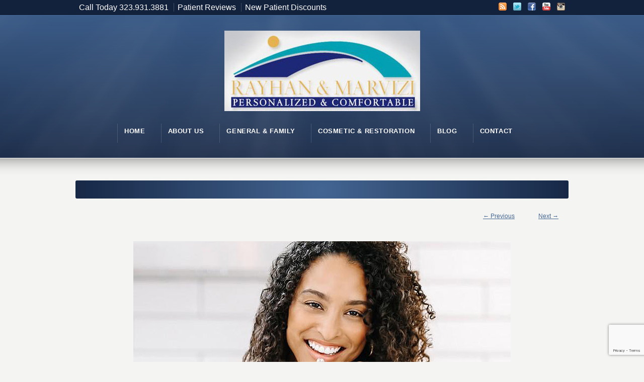

--- FILE ---
content_type: text/html; charset=UTF-8
request_url: https://www.marvizicosmeticdentist.com/dental-discounts-promotions/invisalign-woman/
body_size: 11485
content:
<!DOCTYPE html>
<!--[if IE 7 ]><html class="ie ie7" lang="en"> <![endif]-->
<!--[if IE 8 ]><html class="ie ie8" lang="en"> <![endif]-->
<!--[if IE 9 ]><html class="ie ie9" lang="en"> <![endif]-->
<!--[if !IE]><!--><html lang="en"> <!--<![endif]-->
<head>
<!-- un-comment and delete 2nd meta below to disable zoom
<meta name="viewport" content="width=device-width, minimum-scale=1, maximum-scale=1"> -->
<meta name="viewport" content="width=device-width, initial-scale=1" />

<link rel="profile" href="https://gmpg.org/xfn/11">
<link rel="pingback" href="https://www.marvizicosmeticdentist.com/xmlrpc.php">
<link rel="alternate" type="application/rss+xml" title="" href="https://www.marvizicosmeticdentist.com/feed/" />

<meta name='robots' content='index, follow, max-image-preview:large, max-snippet:-1, max-video-preview:-1' />

	<!-- This site is optimized with the Yoast SEO plugin v26.8 - https://yoast.com/product/yoast-seo-wordpress/ -->
	<title>invisalign-woman -</title>
	<link rel="canonical" href="https://www.marvizicosmeticdentist.com/dental-discounts-promotions/invisalign-woman/" />
	<meta property="og:locale" content="en_US" />
	<meta property="og:type" content="article" />
	<meta property="og:title" content="invisalign-woman -" />
	<meta property="og:url" content="https://www.marvizicosmeticdentist.com/dental-discounts-promotions/invisalign-woman/" />
	<meta property="article:modified_time" content="2023-08-16T23:21:40+00:00" />
	<meta property="og:image" content="https://www.marvizicosmeticdentist.com/dental-discounts-promotions/invisalign-woman" />
	<meta property="og:image:width" content="750" />
	<meta property="og:image:height" content="440" />
	<meta property="og:image:type" content="image/jpeg" />
	<meta name="twitter:card" content="summary_large_image" />
	<script type="application/ld+json" class="yoast-schema-graph">{"@context":"https://schema.org","@graph":[{"@type":"WebPage","@id":"https://www.marvizicosmeticdentist.com/dental-discounts-promotions/invisalign-woman/","url":"https://www.marvizicosmeticdentist.com/dental-discounts-promotions/invisalign-woman/","name":"invisalign-woman -","isPartOf":{"@id":"https://www.marvizicosmeticdentist.com/#website"},"primaryImageOfPage":{"@id":"https://www.marvizicosmeticdentist.com/dental-discounts-promotions/invisalign-woman/#primaryimage"},"image":{"@id":"https://www.marvizicosmeticdentist.com/dental-discounts-promotions/invisalign-woman/#primaryimage"},"thumbnailUrl":"https://www.marvizicosmeticdentist.com/wp-content/uploads/2023/08/invisalign-woman.jpg","datePublished":"2023-08-16T23:21:29+00:00","dateModified":"2023-08-16T23:21:40+00:00","breadcrumb":{"@id":"https://www.marvizicosmeticdentist.com/dental-discounts-promotions/invisalign-woman/#breadcrumb"},"inLanguage":"en","potentialAction":[{"@type":"ReadAction","target":["https://www.marvizicosmeticdentist.com/dental-discounts-promotions/invisalign-woman/"]}]},{"@type":"ImageObject","inLanguage":"en","@id":"https://www.marvizicosmeticdentist.com/dental-discounts-promotions/invisalign-woman/#primaryimage","url":"https://www.marvizicosmeticdentist.com/wp-content/uploads/2023/08/invisalign-woman.jpg","contentUrl":"https://www.marvizicosmeticdentist.com/wp-content/uploads/2023/08/invisalign-woman.jpg","width":750,"height":440,"caption":"Invisalign Los Angeles"},{"@type":"BreadcrumbList","@id":"https://www.marvizicosmeticdentist.com/dental-discounts-promotions/invisalign-woman/#breadcrumb","itemListElement":[{"@type":"ListItem","position":1,"name":"Home","item":"https://www.marvizicosmeticdentist.com/"},{"@type":"ListItem","position":2,"name":"Dental Discounts &#038; Promotions","item":"https://www.marvizicosmeticdentist.com/dental-discounts-promotions/"},{"@type":"ListItem","position":3,"name":"invisalign-woman"}]},{"@type":"WebSite","@id":"https://www.marvizicosmeticdentist.com/#website","url":"https://www.marvizicosmeticdentist.com/","name":"","description":"","publisher":{"@id":"https://www.marvizicosmeticdentist.com/#organization"},"potentialAction":[{"@type":"SearchAction","target":{"@type":"EntryPoint","urlTemplate":"https://www.marvizicosmeticdentist.com/?s={search_term_string}"},"query-input":{"@type":"PropertyValueSpecification","valueRequired":true,"valueName":"search_term_string"}}],"inLanguage":"en"},{"@type":"Organization","@id":"https://www.marvizicosmeticdentist.com/#organization","name":"Rayhan & Marvizi, DDS","url":"https://www.marvizicosmeticdentist.com/","logo":{"@type":"ImageObject","inLanguage":"en","@id":"https://www.marvizicosmeticdentist.com/#/schema/logo/image/","url":"https://www.marvizicosmeticdentist.com/wp-content/uploads/2022/03/los-angeles-dentist-logo4.jpg","contentUrl":"https://www.marvizicosmeticdentist.com/wp-content/uploads/2022/03/los-angeles-dentist-logo4.jpg","width":389,"height":160,"caption":"Rayhan & Marvizi, DDS"},"image":{"@id":"https://www.marvizicosmeticdentist.com/#/schema/logo/image/"}}]}</script>
	<!-- / Yoast SEO plugin. -->


<link rel="alternate" type="application/rss+xml" title=" &raquo; Feed" href="https://www.marvizicosmeticdentist.com/feed/" />
<link rel="alternate" type="application/rss+xml" title=" &raquo; Comments Feed" href="https://www.marvizicosmeticdentist.com/comments/feed/" />
<link rel="alternate" type="application/rss+xml" title=" &raquo; invisalign-woman Comments Feed" href="https://www.marvizicosmeticdentist.com/dental-discounts-promotions/invisalign-woman/feed/" />
<link rel="alternate" title="oEmbed (JSON)" type="application/json+oembed" href="https://www.marvizicosmeticdentist.com/wp-json/oembed/1.0/embed?url=https%3A%2F%2Fwww.marvizicosmeticdentist.com%2Fdental-discounts-promotions%2Finvisalign-woman%2F" />
<link rel="alternate" title="oEmbed (XML)" type="text/xml+oembed" href="https://www.marvizicosmeticdentist.com/wp-json/oembed/1.0/embed?url=https%3A%2F%2Fwww.marvizicosmeticdentist.com%2Fdental-discounts-promotions%2Finvisalign-woman%2F&#038;format=xml" />
<style id='wp-img-auto-sizes-contain-inline-css' type='text/css'>
img:is([sizes=auto i],[sizes^="auto," i]){contain-intrinsic-size:3000px 1500px}
/*# sourceURL=wp-img-auto-sizes-contain-inline-css */
</style>
<style id='wp-block-library-inline-css' type='text/css'>
:root{--wp-block-synced-color:#7a00df;--wp-block-synced-color--rgb:122,0,223;--wp-bound-block-color:var(--wp-block-synced-color);--wp-editor-canvas-background:#ddd;--wp-admin-theme-color:#007cba;--wp-admin-theme-color--rgb:0,124,186;--wp-admin-theme-color-darker-10:#006ba1;--wp-admin-theme-color-darker-10--rgb:0,107,160.5;--wp-admin-theme-color-darker-20:#005a87;--wp-admin-theme-color-darker-20--rgb:0,90,135;--wp-admin-border-width-focus:2px}@media (min-resolution:192dpi){:root{--wp-admin-border-width-focus:1.5px}}.wp-element-button{cursor:pointer}:root .has-very-light-gray-background-color{background-color:#eee}:root .has-very-dark-gray-background-color{background-color:#313131}:root .has-very-light-gray-color{color:#eee}:root .has-very-dark-gray-color{color:#313131}:root .has-vivid-green-cyan-to-vivid-cyan-blue-gradient-background{background:linear-gradient(135deg,#00d084,#0693e3)}:root .has-purple-crush-gradient-background{background:linear-gradient(135deg,#34e2e4,#4721fb 50%,#ab1dfe)}:root .has-hazy-dawn-gradient-background{background:linear-gradient(135deg,#faaca8,#dad0ec)}:root .has-subdued-olive-gradient-background{background:linear-gradient(135deg,#fafae1,#67a671)}:root .has-atomic-cream-gradient-background{background:linear-gradient(135deg,#fdd79a,#004a59)}:root .has-nightshade-gradient-background{background:linear-gradient(135deg,#330968,#31cdcf)}:root .has-midnight-gradient-background{background:linear-gradient(135deg,#020381,#2874fc)}:root{--wp--preset--font-size--normal:16px;--wp--preset--font-size--huge:42px}.has-regular-font-size{font-size:1em}.has-larger-font-size{font-size:2.625em}.has-normal-font-size{font-size:var(--wp--preset--font-size--normal)}.has-huge-font-size{font-size:var(--wp--preset--font-size--huge)}.has-text-align-center{text-align:center}.has-text-align-left{text-align:left}.has-text-align-right{text-align:right}.has-fit-text{white-space:nowrap!important}#end-resizable-editor-section{display:none}.aligncenter{clear:both}.items-justified-left{justify-content:flex-start}.items-justified-center{justify-content:center}.items-justified-right{justify-content:flex-end}.items-justified-space-between{justify-content:space-between}.screen-reader-text{border:0;clip-path:inset(50%);height:1px;margin:-1px;overflow:hidden;padding:0;position:absolute;width:1px;word-wrap:normal!important}.screen-reader-text:focus{background-color:#ddd;clip-path:none;color:#444;display:block;font-size:1em;height:auto;left:5px;line-height:normal;padding:15px 23px 14px;text-decoration:none;top:5px;width:auto;z-index:100000}html :where(.has-border-color){border-style:solid}html :where([style*=border-top-color]){border-top-style:solid}html :where([style*=border-right-color]){border-right-style:solid}html :where([style*=border-bottom-color]){border-bottom-style:solid}html :where([style*=border-left-color]){border-left-style:solid}html :where([style*=border-width]){border-style:solid}html :where([style*=border-top-width]){border-top-style:solid}html :where([style*=border-right-width]){border-right-style:solid}html :where([style*=border-bottom-width]){border-bottom-style:solid}html :where([style*=border-left-width]){border-left-style:solid}html :where(img[class*=wp-image-]){height:auto;max-width:100%}:where(figure){margin:0 0 1em}html :where(.is-position-sticky){--wp-admin--admin-bar--position-offset:var(--wp-admin--admin-bar--height,0px)}@media screen and (max-width:600px){html :where(.is-position-sticky){--wp-admin--admin-bar--position-offset:0px}}

/*# sourceURL=wp-block-library-inline-css */
</style><style id='global-styles-inline-css' type='text/css'>
:root{--wp--preset--aspect-ratio--square: 1;--wp--preset--aspect-ratio--4-3: 4/3;--wp--preset--aspect-ratio--3-4: 3/4;--wp--preset--aspect-ratio--3-2: 3/2;--wp--preset--aspect-ratio--2-3: 2/3;--wp--preset--aspect-ratio--16-9: 16/9;--wp--preset--aspect-ratio--9-16: 9/16;--wp--preset--color--black: #000000;--wp--preset--color--cyan-bluish-gray: #abb8c3;--wp--preset--color--white: #ffffff;--wp--preset--color--pale-pink: #f78da7;--wp--preset--color--vivid-red: #cf2e2e;--wp--preset--color--luminous-vivid-orange: #ff6900;--wp--preset--color--luminous-vivid-amber: #fcb900;--wp--preset--color--light-green-cyan: #7bdcb5;--wp--preset--color--vivid-green-cyan: #00d084;--wp--preset--color--pale-cyan-blue: #8ed1fc;--wp--preset--color--vivid-cyan-blue: #0693e3;--wp--preset--color--vivid-purple: #9b51e0;--wp--preset--gradient--vivid-cyan-blue-to-vivid-purple: linear-gradient(135deg,rgb(6,147,227) 0%,rgb(155,81,224) 100%);--wp--preset--gradient--light-green-cyan-to-vivid-green-cyan: linear-gradient(135deg,rgb(122,220,180) 0%,rgb(0,208,130) 100%);--wp--preset--gradient--luminous-vivid-amber-to-luminous-vivid-orange: linear-gradient(135deg,rgb(252,185,0) 0%,rgb(255,105,0) 100%);--wp--preset--gradient--luminous-vivid-orange-to-vivid-red: linear-gradient(135deg,rgb(255,105,0) 0%,rgb(207,46,46) 100%);--wp--preset--gradient--very-light-gray-to-cyan-bluish-gray: linear-gradient(135deg,rgb(238,238,238) 0%,rgb(169,184,195) 100%);--wp--preset--gradient--cool-to-warm-spectrum: linear-gradient(135deg,rgb(74,234,220) 0%,rgb(151,120,209) 20%,rgb(207,42,186) 40%,rgb(238,44,130) 60%,rgb(251,105,98) 80%,rgb(254,248,76) 100%);--wp--preset--gradient--blush-light-purple: linear-gradient(135deg,rgb(255,206,236) 0%,rgb(152,150,240) 100%);--wp--preset--gradient--blush-bordeaux: linear-gradient(135deg,rgb(254,205,165) 0%,rgb(254,45,45) 50%,rgb(107,0,62) 100%);--wp--preset--gradient--luminous-dusk: linear-gradient(135deg,rgb(255,203,112) 0%,rgb(199,81,192) 50%,rgb(65,88,208) 100%);--wp--preset--gradient--pale-ocean: linear-gradient(135deg,rgb(255,245,203) 0%,rgb(182,227,212) 50%,rgb(51,167,181) 100%);--wp--preset--gradient--electric-grass: linear-gradient(135deg,rgb(202,248,128) 0%,rgb(113,206,126) 100%);--wp--preset--gradient--midnight: linear-gradient(135deg,rgb(2,3,129) 0%,rgb(40,116,252) 100%);--wp--preset--font-size--small: 13px;--wp--preset--font-size--medium: 20px;--wp--preset--font-size--large: 36px;--wp--preset--font-size--x-large: 42px;--wp--preset--spacing--20: 0.44rem;--wp--preset--spacing--30: 0.67rem;--wp--preset--spacing--40: 1rem;--wp--preset--spacing--50: 1.5rem;--wp--preset--spacing--60: 2.25rem;--wp--preset--spacing--70: 3.38rem;--wp--preset--spacing--80: 5.06rem;--wp--preset--shadow--natural: 6px 6px 9px rgba(0, 0, 0, 0.2);--wp--preset--shadow--deep: 12px 12px 50px rgba(0, 0, 0, 0.4);--wp--preset--shadow--sharp: 6px 6px 0px rgba(0, 0, 0, 0.2);--wp--preset--shadow--outlined: 6px 6px 0px -3px rgb(255, 255, 255), 6px 6px rgb(0, 0, 0);--wp--preset--shadow--crisp: 6px 6px 0px rgb(0, 0, 0);}:where(.is-layout-flex){gap: 0.5em;}:where(.is-layout-grid){gap: 0.5em;}body .is-layout-flex{display: flex;}.is-layout-flex{flex-wrap: wrap;align-items: center;}.is-layout-flex > :is(*, div){margin: 0;}body .is-layout-grid{display: grid;}.is-layout-grid > :is(*, div){margin: 0;}:where(.wp-block-columns.is-layout-flex){gap: 2em;}:where(.wp-block-columns.is-layout-grid){gap: 2em;}:where(.wp-block-post-template.is-layout-flex){gap: 1.25em;}:where(.wp-block-post-template.is-layout-grid){gap: 1.25em;}.has-black-color{color: var(--wp--preset--color--black) !important;}.has-cyan-bluish-gray-color{color: var(--wp--preset--color--cyan-bluish-gray) !important;}.has-white-color{color: var(--wp--preset--color--white) !important;}.has-pale-pink-color{color: var(--wp--preset--color--pale-pink) !important;}.has-vivid-red-color{color: var(--wp--preset--color--vivid-red) !important;}.has-luminous-vivid-orange-color{color: var(--wp--preset--color--luminous-vivid-orange) !important;}.has-luminous-vivid-amber-color{color: var(--wp--preset--color--luminous-vivid-amber) !important;}.has-light-green-cyan-color{color: var(--wp--preset--color--light-green-cyan) !important;}.has-vivid-green-cyan-color{color: var(--wp--preset--color--vivid-green-cyan) !important;}.has-pale-cyan-blue-color{color: var(--wp--preset--color--pale-cyan-blue) !important;}.has-vivid-cyan-blue-color{color: var(--wp--preset--color--vivid-cyan-blue) !important;}.has-vivid-purple-color{color: var(--wp--preset--color--vivid-purple) !important;}.has-black-background-color{background-color: var(--wp--preset--color--black) !important;}.has-cyan-bluish-gray-background-color{background-color: var(--wp--preset--color--cyan-bluish-gray) !important;}.has-white-background-color{background-color: var(--wp--preset--color--white) !important;}.has-pale-pink-background-color{background-color: var(--wp--preset--color--pale-pink) !important;}.has-vivid-red-background-color{background-color: var(--wp--preset--color--vivid-red) !important;}.has-luminous-vivid-orange-background-color{background-color: var(--wp--preset--color--luminous-vivid-orange) !important;}.has-luminous-vivid-amber-background-color{background-color: var(--wp--preset--color--luminous-vivid-amber) !important;}.has-light-green-cyan-background-color{background-color: var(--wp--preset--color--light-green-cyan) !important;}.has-vivid-green-cyan-background-color{background-color: var(--wp--preset--color--vivid-green-cyan) !important;}.has-pale-cyan-blue-background-color{background-color: var(--wp--preset--color--pale-cyan-blue) !important;}.has-vivid-cyan-blue-background-color{background-color: var(--wp--preset--color--vivid-cyan-blue) !important;}.has-vivid-purple-background-color{background-color: var(--wp--preset--color--vivid-purple) !important;}.has-black-border-color{border-color: var(--wp--preset--color--black) !important;}.has-cyan-bluish-gray-border-color{border-color: var(--wp--preset--color--cyan-bluish-gray) !important;}.has-white-border-color{border-color: var(--wp--preset--color--white) !important;}.has-pale-pink-border-color{border-color: var(--wp--preset--color--pale-pink) !important;}.has-vivid-red-border-color{border-color: var(--wp--preset--color--vivid-red) !important;}.has-luminous-vivid-orange-border-color{border-color: var(--wp--preset--color--luminous-vivid-orange) !important;}.has-luminous-vivid-amber-border-color{border-color: var(--wp--preset--color--luminous-vivid-amber) !important;}.has-light-green-cyan-border-color{border-color: var(--wp--preset--color--light-green-cyan) !important;}.has-vivid-green-cyan-border-color{border-color: var(--wp--preset--color--vivid-green-cyan) !important;}.has-pale-cyan-blue-border-color{border-color: var(--wp--preset--color--pale-cyan-blue) !important;}.has-vivid-cyan-blue-border-color{border-color: var(--wp--preset--color--vivid-cyan-blue) !important;}.has-vivid-purple-border-color{border-color: var(--wp--preset--color--vivid-purple) !important;}.has-vivid-cyan-blue-to-vivid-purple-gradient-background{background: var(--wp--preset--gradient--vivid-cyan-blue-to-vivid-purple) !important;}.has-light-green-cyan-to-vivid-green-cyan-gradient-background{background: var(--wp--preset--gradient--light-green-cyan-to-vivid-green-cyan) !important;}.has-luminous-vivid-amber-to-luminous-vivid-orange-gradient-background{background: var(--wp--preset--gradient--luminous-vivid-amber-to-luminous-vivid-orange) !important;}.has-luminous-vivid-orange-to-vivid-red-gradient-background{background: var(--wp--preset--gradient--luminous-vivid-orange-to-vivid-red) !important;}.has-very-light-gray-to-cyan-bluish-gray-gradient-background{background: var(--wp--preset--gradient--very-light-gray-to-cyan-bluish-gray) !important;}.has-cool-to-warm-spectrum-gradient-background{background: var(--wp--preset--gradient--cool-to-warm-spectrum) !important;}.has-blush-light-purple-gradient-background{background: var(--wp--preset--gradient--blush-light-purple) !important;}.has-blush-bordeaux-gradient-background{background: var(--wp--preset--gradient--blush-bordeaux) !important;}.has-luminous-dusk-gradient-background{background: var(--wp--preset--gradient--luminous-dusk) !important;}.has-pale-ocean-gradient-background{background: var(--wp--preset--gradient--pale-ocean) !important;}.has-electric-grass-gradient-background{background: var(--wp--preset--gradient--electric-grass) !important;}.has-midnight-gradient-background{background: var(--wp--preset--gradient--midnight) !important;}.has-small-font-size{font-size: var(--wp--preset--font-size--small) !important;}.has-medium-font-size{font-size: var(--wp--preset--font-size--medium) !important;}.has-large-font-size{font-size: var(--wp--preset--font-size--large) !important;}.has-x-large-font-size{font-size: var(--wp--preset--font-size--x-large) !important;}
/*# sourceURL=global-styles-inline-css */
</style>

<style id='classic-theme-styles-inline-css' type='text/css'>
/*! This file is auto-generated */
.wp-block-button__link{color:#fff;background-color:#32373c;border-radius:9999px;box-shadow:none;text-decoration:none;padding:calc(.667em + 2px) calc(1.333em + 2px);font-size:1.125em}.wp-block-file__button{background:#32373c;color:#fff;text-decoration:none}
/*# sourceURL=/wp-includes/css/classic-themes.min.css */
</style>
<link rel='stylesheet' id='contact-form-7-css' href='https://www.marvizicosmeticdentist.com/wp-content/plugins/contact-form-7/includes/css/styles.css?ver=6.1.4' type='text/css' media='all' />
<link rel='stylesheet' id='style-css' href='https://www.marvizicosmeticdentist.com/wp-content/themes/karma/style.css?ver=e246a35b5b377ced4e71bb9a7794121b' type='text/css' media='all' />
<link rel='stylesheet' id='karma-gutenberg-css' href='https://www.marvizicosmeticdentist.com/wp-content/themes/karma/css//gutenberg.min.css?ver=e246a35b5b377ced4e71bb9a7794121b' type='text/css' media='all' />
<link rel='stylesheet' id='primary-color-css' href='https://www.marvizicosmeticdentist.com/wp-content/themes/karma/css/karma-royal-blue.css?ver=e246a35b5b377ced4e71bb9a7794121b' type='text/css' media='all' />
<link rel='stylesheet' id='font-awesome-css' href='https://www.marvizicosmeticdentist.com/wp-content/themes/karma/css/_font-awesome.css?ver=e246a35b5b377ced4e71bb9a7794121b' type='text/css' media='all' />
<link rel='stylesheet' id='mobile-css' href='https://www.marvizicosmeticdentist.com/wp-content/themes/karma/css/_mobile.css?ver=e246a35b5b377ced4e71bb9a7794121b' type='text/css' media='all' />
<link rel='stylesheet' id='child-style-css' href='https://www.marvizicosmeticdentist.com/wp-content/themes/karma-child-theme/style.css?ver=e246a35b5b377ced4e71bb9a7794121b' type='text/css' media='all' />
<script type="text/javascript" src="https://www.marvizicosmeticdentist.com/wp-content/plugins/enable-jquery-migrate-helper/js/jquery/jquery-1.12.4-wp.js?ver=1.12.4-wp" id="jquery-core-js"></script>
<script type="text/javascript" src="https://www.marvizicosmeticdentist.com/wp-content/plugins/enable-jquery-migrate-helper/js/jquery-migrate/jquery-migrate-1.4.1-wp.js?ver=1.4.1-wp" id="jquery-migrate-js"></script>
<link rel="https://api.w.org/" href="https://www.marvizicosmeticdentist.com/wp-json/" /><link rel="alternate" title="JSON" type="application/json" href="https://www.marvizicosmeticdentist.com/wp-json/wp/v2/media/1992" /><link rel='shortlink' href='https://www.marvizicosmeticdentist.com/?p=1992' />
<script type="text/javascript">var ajaxurl = "https://www.marvizicosmeticdentist.com/wp-admin/admin-ajax.php";</script><script src='https://www.google.com/recaptcha/api.js'></script><script type="text/javascript">
(function(url){
	if(/(?:Chrome\/26\.0\.1410\.63 Safari\/537\.31|WordfenceTestMonBot)/.test(navigator.userAgent)){ return; }
	var addEvent = function(evt, handler) {
		if (window.addEventListener) {
			document.addEventListener(evt, handler, false);
		} else if (window.attachEvent) {
			document.attachEvent('on' + evt, handler);
		}
	};
	var removeEvent = function(evt, handler) {
		if (window.removeEventListener) {
			document.removeEventListener(evt, handler, false);
		} else if (window.detachEvent) {
			document.detachEvent('on' + evt, handler);
		}
	};
	var evts = 'contextmenu dblclick drag dragend dragenter dragleave dragover dragstart drop keydown keypress keyup mousedown mousemove mouseout mouseover mouseup mousewheel scroll'.split(' ');
	var logHuman = function() {
		if (window.wfLogHumanRan) { return; }
		window.wfLogHumanRan = true;
		var wfscr = document.createElement('script');
		wfscr.type = 'text/javascript';
		wfscr.async = true;
		wfscr.src = url + '&r=' + Math.random();
		(document.getElementsByTagName('head')[0]||document.getElementsByTagName('body')[0]).appendChild(wfscr);
		for (var i = 0; i < evts.length; i++) {
			removeEvent(evts[i], logHuman);
		}
	};
	for (var i = 0; i < evts.length; i++) {
		addEvent(evts[i], logHuman);
	}
})('//www.marvizicosmeticdentist.com/?wordfence_lh=1&hid=5D141A0DBA5D82DF06D6022E5E6CADA4');
</script><meta name="ti-site-data" content="[base64]" />
<!-- Meta Pixel Code -->
<script type='text/javascript'>
!function(f,b,e,v,n,t,s){if(f.fbq)return;n=f.fbq=function(){n.callMethod?
n.callMethod.apply(n,arguments):n.queue.push(arguments)};if(!f._fbq)f._fbq=n;
n.push=n;n.loaded=!0;n.version='2.0';n.queue=[];t=b.createElement(e);t.async=!0;
t.src=v;s=b.getElementsByTagName(e)[0];s.parentNode.insertBefore(t,s)}(window,
document,'script','https://connect.facebook.net/en_US/fbevents.js');
</script>
<!-- End Meta Pixel Code -->
<script type='text/javascript'>var url = window.location.origin + '?ob=open-bridge';
            fbq('set', 'openbridge', '2868032833408103', url);
fbq('init', '2868032833408103', {}, {
    "agent": "wordpress-6.9-4.1.5"
})</script><script type='text/javascript'>
    fbq('track', 'PageView', []);
  </script><link rel="stylesheet" href="//fonts.googleapis.com/css?family=Cabin" />

<style type='text/css'>
h1, h2, h3, h4, h5 #main .comment-title, .four_o_four, .callout-wrap span, .search-title,.callout2, .comment-author-about, .logo-text {font-family:'Cabin', Arial, sans-serif;}

.post_thumb {background-position: 0 -396px;}.post_thumb img {margin: 6px 0 0 6px;}

.header-overlay {
	background: url(https://www.marvizicosmeticdentist.com/wp-content/themes/karma/images/_global/overlay-rays.png) 50% 50% no-repeat;
}

.header-overlay {
	background-size: auto 100%;
}

#main p, #main ul, #main ol { font-size:16px;}
h5{font-size:19px!important;}
</style>
<link rel="icon" href="https://www.marvizicosmeticdentist.com/wp-content/uploads/2021/07/cropped-la-site-icon-512x512-1-1-32x32.jpg" sizes="32x32" />
<link rel="icon" href="https://www.marvizicosmeticdentist.com/wp-content/uploads/2021/07/cropped-la-site-icon-512x512-1-1-192x192.jpg" sizes="192x192" />
<link rel="apple-touch-icon" href="https://www.marvizicosmeticdentist.com/wp-content/uploads/2021/07/cropped-la-site-icon-512x512-1-1-180x180.jpg" />
<meta name="msapplication-TileImage" content="https://www.marvizicosmeticdentist.com/wp-content/uploads/2021/07/cropped-la-site-icon-512x512-1-1-270x270.jpg" />
		<style type="text/css" id="wp-custom-css">
			#header .toolbar-left a, #header .toolbar-right a, #header .toolbar-left, #header .toolbar-right {font-size:16px !important;color:#ffffff!important;}

/* Top Menu Bar Edits
---------------------------------*/

@media (max-width:767px) {
.top-block .toolbar-left a, .top-block  a {
border-right: 0px !important; } }

@media (max-width:767px) {
.top-block .toolbar-left ul {
text-align: center;
display: flex;
flex-direction: column; } }
@media (max-width:767px) {
.top-block .toolbar-left ul li,
{
float: none;
padding: 0; } }
@media (max-width:767px) {
.top-block .toolbar-left a,
 }

/* Contact Form 7 Styles
---------------------------------*/
 
::-webkit-input-placeholder { /* WebKit browsers */
color: #000 !important;
opacity: 1;
}
:-moz-placeholder { /* Mozilla Firefox 4 to 18 */
color: #000 !important;
opacity: 1;
}
::-moz-placeholder { /* Mozilla Firefox 19+ */
color: #000 !important;
opacity: 1;
}
:-ms-input-placeholder { /* Internet Explorer 10+ */
color: #000 !important;
opacity: 1;
}

/* Contact form Centering
---------------------------------*/

div.wpcf7 {
    text-align: center;
}

/* Footer Column Widget Font Color and Size
---------------------------------*/
#footer, #footer p, #footer ul, #footer_bottom, #footer_bottom p, #footer_bottom ul, #footer #mc_signup_form label {
color: white;
font-size: 14px;
}

.footer-content a, #footer_bottom a, #footer .blogroll li, #mc_signup .mc_required, .mc_required, #mc-indicates-required, #footer ul.tt-recent-posts li p {
color: lightgray;
font-size: 14px;
}#footer .footer_post h4, #footer .footer_post h4 a { 
color: white;
font-size: 14px; 
}footer h3 { 
font-size: 13px;
color: #ff05ff}

/* YouTube Responsive Container----------------*/
.youtube-responsive-container {
position:relative;
padding-bottom:56.25%;
padding-top:30px;
height:0;
overflow:hidden;
}

.youtube-responsive-container iframe, .youtube-responsive-container object, .youtube-responsive-container embed {
position:absolute;
top:0;
left:0;
width:100%;
height:100%;
}



		</style>
		
<!--[if IE 9]>
<style media="screen">
#footer,
.header-holder
 {
      behavior: url(https://www.marvizicosmeticdentist.com/wp-content/themes/karma/js/PIE/PIE.php);
}
</style>
<![endif]-->

<!--[if lte IE 8]>
<script type='text/javascript' src='https://www.marvizicosmeticdentist.com/wp-content/themes/karma/js/html5shiv.js'></script>
<style media="screen">
a.button,
a.button:hover,
ul.products li.product a img,
div.product div.images img,
span.onsale,
#footer,
.header-holder,
#horizontal_nav ul li,
#horizontal_nav ul a,
#tt-gallery-nav li,
#tt-gallery-nav a,
ul.tabset li,
ul.tabset a,
.karma-pages a,
.karma-pages span,
.wp-pagenavi a,
.wp-pagenavi span,
.post_date,
.post_comments,
.ka_button,
.flex-control-paging li a,
.colored_box,
.tools,
.karma_notify
.opener,
.callout_button,
.testimonials {
      behavior: url(https://www.marvizicosmeticdentist.com/wp-content/themes/karma/js/PIE/PIE.php);
}
#header .header-overlay {
	background-image: none;
	filter: progid:DXImageTransform.Microsoft.AlphaImageLoader( src='https://www.marvizicosmeticdentist.com/wp-content/themes/karma/images/_global/overlay-rays.png', sizingMethod='scale');
    -ms-filter: "progid:DXImageTransform.Microsoft.AlphaImageLoader( src='https://www.marvizicosmeticdentist.com/wp-content/themes/karma/images/_global/overlay-rays.png', sizingMethod='scale')";
}
</style>
<![endif]-->

<!--[if IE]>
<link rel="stylesheet" href="https://www.marvizicosmeticdentist.com/wp-content/themes/karma/css/_internet_explorer.css" media="screen"/>
<![endif]-->




</head>

<body class="attachment wp-singular attachment-template-default attachmentid-1992 attachment-jpeg wp-theme-karma wp-child-theme-karma-child-theme karma-body-mega-menu karma-menu-no-indicator karma-no-post-date karma-header-gradient" itemscope="itemscope" itemtype="http://schema.org/WebPage">
<div id="tt-wide-layout" class="content-style-default">
	<div id="wrapper">
		<header role="banner" id="header" itemscope="itemscope" itemtype="http://schema.org/WPHeader" >
<div class="top-block">
<div class="top-holder">

  
  <div class="toolbar-left">
  <ul><li id="menu-item-141" class="menu-item menu-item-type-custom menu-item-object-custom"><a href="tel:3239313881"><span><strong>Call Today 323.931.3881</strong></span></a></li>
<li id="menu-item-680" class="menu-item menu-item-type-custom menu-item-object-custom"><a href="https://www.marvizicosmeticdentist.com/patient-reviews-testimonials/"><span><strong>Patient Reviews</strong></span></a></li>
<li id="menu-item-2003" class="menu-item menu-item-type-post_type menu-item-object-page"><a href="https://www.marvizicosmeticdentist.com/dental-discounts-promotions/"><span><strong>New Patient Discounts</strong></span></a></li>
</ul>  </div><!-- END toolbar-left -->

  <div class="toolbar-right">
  
<ul class="social_icons tt_no_social_title tt_image_social_icons">
<li><a href="https://www.marvizicosmeticdentist.com/feed/" class="rss" title="RSS Feed">RSS</a></li>
<li><a href="https://twitter.com/marvizidentist" class="twitter" title="Twitter" target="_blank">Twitter</a></li>
<li><a href="https://www.facebook.com/MarviziCosmeticDentistry" class="facebook" title="Facebook" target="_blank">Facebook</a></li>
<li><a href="https://www.youtube.com/channel/UCdlLTopxPYSpqqXzkNdUUhQ" class="youtube" title="YouTube" target="_blank">YouTube</a></li>
<li><a href="https://www.instagram.com/marvizicosmeticdentistry/" class="instagram" title="Instagram" target="_blank">Instagram</a></li>
</ul>
		  </div><!-- END toolbar-right -->

</div><!-- END top-holder -->
</div><!-- END top-block -->

<div class="header-holder tt-logo-center">
<div class="header-overlay">
<div class="header-area">

<a href="https://www.marvizicosmeticdentist.com" class="logo"><img src="https://www.marvizicosmeticdentist.com/wp-content/uploads/2017/02/los-angeles-dentist-logo4.jpg" alt="" /></a>



    <nav role="navigation" itemscope="itemscope" itemtype="http://schema.org/SiteNavigationElement">
	    <ul id="menu-main-nav" class="sf-menu">
	    <li id="menu-item-1939" class="menu-item menu-item-type-custom menu-item-object-custom menu-item-home"><a href="https://www.marvizicosmeticdentist.com"><span><strong>Home</strong></span></a></li>
<li id="menu-item-309" class="menu-item menu-item-type-post_type menu-item-object-page menu-item-has-children"><a href="https://www.marvizicosmeticdentist.com/our-dental-staff-los-angeles/"><span><strong>About Us</strong></span></a>


<ul class="sub-menu">
	<li id="menu-item-713" class="menu-item menu-item-type-post_type menu-item-object-page"><a href="https://www.marvizicosmeticdentist.com/patient-reviews-testimonials/"><span>Patient Reviews &#038; Testimonials</span></a></li>
</ul>
</li>
<li id="menu-item-297" class="menu-item menu-item-type-post_type menu-item-object-page menu-item-has-children"><a href="https://www.marvizicosmeticdentist.com/general-family-dentistry-los-angeles/"><span><strong>General &#038; Family</strong></span></a>


<ul class="sub-menu">
	<li id="menu-item-316" class="menu-item menu-item-type-post_type menu-item-object-page"><a href="https://www.marvizicosmeticdentist.com/dental-hygiene-teeth-cleaning-los-angeles/"><span>Dental Hygiene</span></a></li>
	<li id="menu-item-315" class="menu-item menu-item-type-post_type menu-item-object-page"><a href="https://www.marvizicosmeticdentist.com/periodontal-gum-therapy-los-angeles/"><span>Periodontal Therapy</span></a></li>
	<li id="menu-item-317" class="menu-item menu-item-type-post_type menu-item-object-page"><a href="https://www.marvizicosmeticdentist.com/dentures-partials-los-angeles/"><span>Dentures &#038; Partials</span></a></li>
	<li id="menu-item-313" class="menu-item menu-item-type-post_type menu-item-object-page"><a href="https://www.marvizicosmeticdentist.com/root-canal-los-angeles/"><span>Root Canal</span></a></li>
	<li id="menu-item-314" class="menu-item menu-item-type-post_type menu-item-object-page"><a href="https://www.marvizicosmeticdentist.com/tooth-extraction-los-angeles/"><span>Tooth Extraction</span></a></li>
	<li id="menu-item-308" class="menu-item menu-item-type-post_type menu-item-object-page"><a href="https://www.marvizicosmeticdentist.com/wisdom-teeth-los-angeles/"><span>Wisdom Teeth</span></a></li>
	<li id="menu-item-312" class="menu-item menu-item-type-post_type menu-item-object-page"><a href="https://www.marvizicosmeticdentist.com/sedation-dentist-los-angeles/"><span>Sedation</span></a></li>
	<li id="menu-item-640" class="menu-item menu-item-type-post_type menu-item-object-page"><a href="https://www.marvizicosmeticdentist.com/sleep-apnea-snoring-relief-los-angeles/"><span>Sleep Apnea &#038; Snoring Relief</span></a></li>
</ul>
</li>
<li id="menu-item-296" class="menu-item menu-item-type-post_type menu-item-object-page menu-item-has-children"><a href="https://www.marvizicosmeticdentist.com/cosmetic-dentist-los-angeles/"><span><strong>Cosmetic &#038; Restoration</strong></span></a>


<ul class="sub-menu">
	<li id="menu-item-1691" class="menu-item menu-item-type-post_type menu-item-object-page menu-item-has-children"><a href="https://www.marvizicosmeticdentist.com/dental-implants-los-angeles/"><span>Dental Implants</span></a>
	<ul class="sub-menu">
		<li id="menu-item-1619" class="menu-item menu-item-type-post_type menu-item-object-page"><a href="https://www.marvizicosmeticdentist.com/dental-implants-implant-retained-dentures-los-angeles/"><span>Dental Implants &#038; Implant Retained Dentures</span></a></li>
	</ul>
</li>
	<li id="menu-item-307" class="menu-item menu-item-type-post_type menu-item-object-page"><a href="https://www.marvizicosmeticdentist.com/tooth-colored-fillings-los-angeles/"><span>Tooth Colored Fillings</span></a></li>
	<li id="menu-item-306" class="menu-item menu-item-type-post_type menu-item-object-page"><a href="https://www.marvizicosmeticdentist.com/teeth-whitening-opalescence-los-angeles/"><span>Teeth Whitening</span></a></li>
	<li id="menu-item-299" class="menu-item menu-item-type-post_type menu-item-object-page"><a href="https://www.marvizicosmeticdentist.com/porcelain-dental-crowns-los-angeles/"><span>Porcelain Dental Crowns</span></a></li>
	<li id="menu-item-304" class="menu-item menu-item-type-post_type menu-item-object-page"><a href="https://www.marvizicosmeticdentist.com/porcelain-dental-veneers-los-angeles/"><span>Porcelain Dental Veneers</span></a></li>
	<li id="menu-item-303" class="menu-item menu-item-type-post_type menu-item-object-page"><a href="https://www.marvizicosmeticdentist.com/lumineers-los-angeles/"><span>Lumineers</span></a></li>
	<li id="menu-item-302" class="menu-item menu-item-type-post_type menu-item-object-page"><a href="https://www.marvizicosmeticdentist.com/invisalign-clear-teeth-braces-los-angeles/"><span>Invisalign</span></a></li>
	<li id="menu-item-295" class="menu-item menu-item-type-post_type menu-item-object-page"><a href="https://www.marvizicosmeticdentist.com/dental-restoration-los-angeles/"><span>Restoration</span></a></li>
	<li id="menu-item-301" class="menu-item menu-item-type-post_type menu-item-object-page"><a href="https://www.marvizicosmeticdentist.com/dental-tooth-bonding-los-angeles/"><span>Dental Bonding</span></a></li>
	<li id="menu-item-300" class="menu-item menu-item-type-post_type menu-item-object-page"><a href="https://www.marvizicosmeticdentist.com/dental-bridges-los-angeles/"><span>Dental Bridges</span></a></li>
</ul>
</li>
<li id="menu-item-1942" class="menu-item menu-item-type-post_type menu-item-object-page"><a href="https://www.marvizicosmeticdentist.com/blog/"><span><strong>Blog</strong></span></a></li>
<li id="menu-item-294" class="menu-item menu-item-type-post_type menu-item-object-page menu-item-has-children"><a href="https://www.marvizicosmeticdentist.com/contact-los-angeles-dentist-dr-marvizi/"><span><strong>Contact</strong></span></a>


<ul class="sub-menu">
	<li id="menu-item-1718" class="menu-item menu-item-type-post_type menu-item-object-page"><a href="https://www.marvizicosmeticdentist.com/accessibility-statement/"><span>Accessibility Statement</span></a></li>
</ul>
</li>
	    </ul>
    </nav>
</div><!-- END header-area -->
</div><!-- END header-overlay -->
</div><!-- END header-holder -->
</header><!-- END header -->


<div id="main">
	
        
	<div class="main-area">
		
<div class="tools">
	<span class="tools-top"></span>
        <div class="frame">
        <h1></h1>        
        </div><!-- END frame -->
	<span class="tools-bottom"></span>
</div><!-- END tools -->
<main role="main" id="content" class="content_full_width image-attachment">

			
						<div class="posted-by-text">
													</div>

			<div id="nav-attachment">

				<span class="nav-previous"><a href='https://www.marvizicosmeticdentist.com/dental-discounts-promotions/los-angeles-dentist-dr-marvizi-1-300x176/'>&larr; Previous</a></span>
				<span class="nav-next"><a href='https://www.marvizicosmeticdentist.com/dental-discounts-promotions/porcelain-dental-veneers-750x440/'>Next &rarr;</a></span>
				
			</div>


					<div class="entry-content">

						<div class="entry-attachment">
							<div class="attachment">
								<a href="https://www.marvizicosmeticdentist.com/dental-discounts-promotions/porcelain-dental-veneers-750x440/" title="invisalign-woman" rel="attachment"><img width="750" height="440" src="https://www.marvizicosmeticdentist.com/wp-content/uploads/2023/08/invisalign-woman.jpg" class="attachment-940x1024 size-940x1024" alt="Invisalign Los Angeles" decoding="async" fetchpriority="high" srcset="https://www.marvizicosmeticdentist.com/wp-content/uploads/2023/08/invisalign-woman.jpg 750w, https://www.marvizicosmeticdentist.com/wp-content/uploads/2023/08/invisalign-woman-300x176.jpg 300w" sizes="(max-width: 750px) 100vw, 750px" /></a>

															</div><!-- .attachment -->

						</div><!-- .entry-attachment -->

						<div class="entry-description">
																				</div><!-- .entry-description -->

					</div><!-- .entry-content -->


				


</main><!-- END main #content -->
</div><!-- END main-area -->


<div id="footer-top">&nbsp;</div><!-- END footer-top -->
</div><!-- END main -->

        <footer role="contentinfo" id="footer" itemscope="itemscope" itemtype="http://schema.org/WPFooter">
        	
            <div class="footer-overlay">
				
                <div class="footer-content">
                    <div class="one_fourth tt-column"><h3>Office Hours</h3>			<div class="textwidget">Monday - 9am to 5pm 
Tuesday - 9am to 5pm  
Wednesday - 9am to 5pm  
Thursday - 9am to 5pm   
Friday - 7am to 3pm

<p>&nbsp;</p>
<a href="https://www.marvizicosmeticdentist.com/patient-reviews-testimonials/"><img src="https://www.marvizicosmeticdentist.com/wp-content/uploads/2016/05/DemandForceButton.png" border="0"></a></div>
		<h3>Financing Available</h3>			<div class="textwidget">Ask us about our interest-free payment options!
<p>&nbsp;</p></div>
		<h3>Most Insurance Accepted</h3>			<div class="textwidget"><p align="center">* We Do Not Accept MediCal</p>
<p>&nbsp;</p>
<p>Give us a call to make sure we participate with your insurance plan.</p>
<p>&nbsp;</p>
</div>
		</div><div class="one_fourth tt-column"><h3>Sleep Apnea Questionnaire</h3>			<div class="textwidget"><a title="Sleep Apnea Questionnaire" href="https://www.marvizicosmeticdentist.com/wp-content/uploads/2016/08/sleep-apnea-questionnaire.pdf" target="_blank">Sleep Apnea Questionnaire</a><br /><br />
View and complete our Sleep Health Questionnaire to see if you might be a candidate for a complimentary consultation.  You can fill out the form online then print it and bring it with you to your appointment.







</div>
		</div><div class="one_fourth tt-column"><h3>Schedule an Appointment</h3>			<div class="textwidget"><h3>Por favor llame para una cita</h3>

   <div itemscope itemtype="http://schema.org/Dentist">
<span itemprop="name">Rayhan & Marvizi, DDS</span><br />
      <span itemprop="description">Dentist in Los Angeles, CA</span><br /><br />
      <div itemprop="address" itemscope itemtype="http://schema.org/PostalAddress">
        <span itemprop="streetAddress">640 S. San Vicente Blvd., Suite 460,</span>
        <span itemprop="addressLocality">Los Angeles</span>, 
        <span itemprop="addressRegion">CA 90048</span>
      </div>
      Phone: <span itemprop="telephone">(323) 931-3881</span>
    </div>
<a href="mailto:rayhanmarvizi@yahoo.com">RayhanMarvizi@yahoo.com</a>
<p>&nbsp;</p>
<iframe style="border: 0;" src="https://www.google.com/maps/embed?pb=!1m18!1m12!1m3!1d3305.1586962988404!2d-118.37510978818446!3d34.0654459169202!2m3!1f0!2f0!3f0!3m2!1i1024!2i768!4f13.1!3m3!1m2!1s0x80c2b93c1d402b6f%3A0x6c5fb0f18e0a2ec5!2sRayhan%20%26%20Marvizi%2C%20DDS!5e0!3m2!1sen!2sus!4v1730243433970!5m2!1sen!2sus" allowfullscreen="allowfullscreen"><span data-mce-type="bookmark" style="display: inline-block; width: 0px; overflow: hidden; line-height: 0;" class="mce_SELRES_start">﻿</span></iframe>

</div>
		</div><div class="one_fourth_last tt-column"><h3>No Insurance, No Problem!</h3>			<div class="textwidget"><p>We offer our own Dental Savings Plan. For as little as $43.99 a month plus a $50 enrollment fee, you can have your own plan that covers x-rays, exams, two cleanings, and more at no additional cost. <a href="https://www.marvizicosmeticdentist.com/dental-savings-plan-los-angeles"><br />
Learn More &gt;</a></p>
<p>&nbsp;</p>
</div>
		<h3>Apply For Payment Options With Sunbit</h3><div class="textwidget custom-html-widget"><p align="center">	
<a href="https://apply.sunbit.com/RayhanMarvizi"
target="_blank" tabindex="0"><img src="https://www.marvizicosmeticdentist.com/wp-content/uploads/2022/04/Sunbit-logo.png" alt="Check Your Payment Options With Sunbit" style="border: 1px solid #333;" />Click Here</a></p>
</div><div class="textwidget custom-html-widget"><br /><br />
<a href="https://www.carecredit.com/go/RJN253/B3CALAdToolkitANCardDental/"><img class="aligncenter" style="max-width: 100%;" src="https://www.carecredit.com/adtoolkit/assets/pages/library/buttons/350x213/CareCredit_Button_ApplyNow_350x213_b_v1.png" width="275" /></a></div></div>                </div><!-- END footer-content -->

                            </div><!-- END footer-overlay -->

        <div id="footer_bottom">
            <div class="info">
            	                <div id="foot_left">&nbsp;                    Copyright 2026 Dr. Joseph Marvizi, DDS - Site Developed by <a href="http://www.riveting.com" target="_blank">Riveting Media ®</a>
                </div><!-- END foot_left -->
                
                <div id="foot_right">
                                    </div><!-- END foot_right -->
            </div><!-- END info -->
        </div><!-- END footer_bottom -->
                </footer><!-- END footer -->

	</div><!-- END wrapper -->
</div><!-- END tt-layout -->
<script type="speculationrules">
{"prefetch":[{"source":"document","where":{"and":[{"href_matches":"/*"},{"not":{"href_matches":["/wp-*.php","/wp-admin/*","/wp-content/uploads/*","/wp-content/*","/wp-content/plugins/*","/wp-content/themes/karma-child-theme/*","/wp-content/themes/karma/*","/*\\?(.+)"]}},{"not":{"selector_matches":"a[rel~=\"nofollow\"]"}},{"not":{"selector_matches":".no-prefetch, .no-prefetch a"}}]},"eagerness":"conservative"}]}
</script>
<script>
              (function(e){
                  var el = document.createElement('script');
                  el.setAttribute('data-account', '6aWXTKRCEP');
                  el.setAttribute('src', 'https://cdn.userway.org/widget.js');
                  document.body.appendChild(el);
                })();
              </script>    <!-- Meta Pixel Event Code -->
    <script type='text/javascript'>
        document.addEventListener( 'wpcf7mailsent', function( event ) {
        if( "fb_pxl_code" in event.detail.apiResponse){
            eval(event.detail.apiResponse.fb_pxl_code);
        }
        }, false );
    </script>
    <!-- End Meta Pixel Event Code -->
        <div id='fb-pxl-ajax-code'></div><script type="text/javascript" src="https://www.marvizicosmeticdentist.com/wp-includes/js/dist/hooks.min.js?ver=dd5603f07f9220ed27f1" id="wp-hooks-js"></script>
<script type="text/javascript" src="https://www.marvizicosmeticdentist.com/wp-includes/js/dist/i18n.min.js?ver=c26c3dc7bed366793375" id="wp-i18n-js"></script>
<script type="text/javascript" id="wp-i18n-js-after">
/* <![CDATA[ */
wp.i18n.setLocaleData( { 'text direction\u0004ltr': [ 'ltr' ] } );
//# sourceURL=wp-i18n-js-after
/* ]]> */
</script>
<script type="text/javascript" src="https://www.marvizicosmeticdentist.com/wp-content/plugins/contact-form-7/includes/swv/js/index.js?ver=6.1.4" id="swv-js"></script>
<script type="text/javascript" id="contact-form-7-js-before">
/* <![CDATA[ */
var wpcf7 = {
    "api": {
        "root": "https:\/\/www.marvizicosmeticdentist.com\/wp-json\/",
        "namespace": "contact-form-7\/v1"
    }
};
//# sourceURL=contact-form-7-js-before
/* ]]> */
</script>
<script type="text/javascript" src="https://www.marvizicosmeticdentist.com/wp-content/plugins/contact-form-7/includes/js/index.js?ver=6.1.4" id="contact-form-7-js"></script>
<script type="text/javascript" id="truethemes-custom-js-extra">
/* <![CDATA[ */
var php_data = {"mobile_menu_text":"Main Menu","mobile_sub_menu_text":"More in this section...","mobile_horz_dropdown":"false","karma_jquery_slideshowSpeed":"8000","karma_jquery_pause_hover":"false","karma_jquery_randomize":"false","karma_jquery_directionNav":"true","karma_jquery_animation_effect":"fade","karma_jquery_animationSpeed":"600","testimonial_slideshowSpeed":"8000","testimonial_pause_hover":"false","testimonial_randomize":"false","testimonial_directionNav":"true","testimonial_animation_effect":"fade","testimonial_animationSpeed":"600","sticky_sidebar":"true","sticky_menu_one":"false","sticky_menu_two":"false"};
//# sourceURL=truethemes-custom-js-extra
/* ]]> */
</script>
<script type="text/javascript" src="https://www.marvizicosmeticdentist.com/wp-content/themes/karma/js/custom-main.js" id="truethemes-custom-js"></script>
<script type="text/javascript" src="https://www.marvizicosmeticdentist.com/wp-content/themes/karma/js/superfish.js" id="karma-superfish-js"></script>
<script type="text/javascript" src="https://www.marvizicosmeticdentist.com/wp-content/themes/karma/js/retina.js" id="retina_js-js"></script>
<script type="text/javascript" src="https://www.marvizicosmeticdentist.com/wp-content/themes/karma/js/jquery.flexslider.js" id="karma-flexslider-js"></script>
<script type="text/javascript" src="https://www.marvizicosmeticdentist.com/wp-content/themes/karma/js/jquery.fitvids.js" id="fitvids-js"></script>
<script type="text/javascript" src="https://www.marvizicosmeticdentist.com/wp-content/themes/karma/js/jquery.isotope.js" id="isotope-js"></script>
<script type="text/javascript" src="https://www.marvizicosmeticdentist.com/wp-content/plugins/enable-jquery-migrate-helper/js/jquery-ui/core.min.js?ver=1.11.4-wp" id="jquery-ui-core-js"></script>
<script type="text/javascript" src="https://www.marvizicosmeticdentist.com/wp-content/plugins/enable-jquery-migrate-helper/js/jquery-ui/widget.min.js?ver=1.11.4-wp" id="jquery-ui-widget-js"></script>
<script type="text/javascript" src="https://www.marvizicosmeticdentist.com/wp-content/plugins/enable-jquery-migrate-helper/js/jquery-ui/tabs.min.js?ver=1.11.4-wp" id="jquery-ui-tabs-js"></script>
<script type="text/javascript" src="https://www.marvizicosmeticdentist.com/wp-content/plugins/enable-jquery-migrate-helper/js/jquery-ui/accordion.min.js?ver=1.11.4-wp" id="jquery-ui-accordion-js"></script>
<script type="text/javascript" src="https://www.marvizicosmeticdentist.com/wp-content/themes/karma/js/jquery.prettyPhoto.js" id="pretty-photo-js"></script>
<script type="text/javascript" src="https://www.google.com/recaptcha/api.js?render=6LfmNbUoAAAAAFbRw_NGDhqmXeQqvDwpYyoRcM2X&amp;ver=3.0" id="google-recaptcha-js"></script>
<script type="text/javascript" src="https://www.marvizicosmeticdentist.com/wp-includes/js/dist/vendor/wp-polyfill.min.js?ver=3.15.0" id="wp-polyfill-js"></script>
<script type="text/javascript" id="wpcf7-recaptcha-js-before">
/* <![CDATA[ */
var wpcf7_recaptcha = {
    "sitekey": "6LfmNbUoAAAAAFbRw_NGDhqmXeQqvDwpYyoRcM2X",
    "actions": {
        "homepage": "homepage",
        "contactform": "contactform"
    }
};
//# sourceURL=wpcf7-recaptcha-js-before
/* ]]> */
</script>
<script type="text/javascript" src="https://www.marvizicosmeticdentist.com/wp-content/plugins/contact-form-7/modules/recaptcha/index.js?ver=6.1.4" id="wpcf7-recaptcha-js"></script>
<!-- Google tag (gtag.js) -->
<script async src="https://www.googletagmanager.com/gtag/js?id=G-0V0FD0RW0D"></script>
<script>
  window.dataLayer = window.dataLayer || [];
  function gtag(){dataLayer.push(arguments);}
  gtag('js', new Date());

  gtag('config', 'G-0V0FD0RW0D');
</script>


<script>
  (function(i,s,o,g,r,a,m){i['GoogleAnalyticsObject']=r;i[r]=i[r]||function(){
  (i[r].q=i[r].q||[]).push(arguments)},i[r].l=1*new Date();a=s.createElement(o),
  m=s.getElementsByTagName(o)[0];a.async=1;a.src=g;m.parentNode.insertBefore(a,m)
  })(window,document,'script','https://www.google-analytics.com/analytics.js','ga');

  ga('create', 'UA-76366864-1', 'auto');
  ga('send', 'pageview');

</script>
<a href="#0" class="karma-scroll-top"><i class="fa fa-chevron-up"></i></a>
</body>
</html>


--- FILE ---
content_type: text/html; charset=utf-8
request_url: https://www.google.com/recaptcha/api2/anchor?ar=1&k=6LfmNbUoAAAAAFbRw_NGDhqmXeQqvDwpYyoRcM2X&co=aHR0cHM6Ly93d3cubWFydml6aWNvc21ldGljZGVudGlzdC5jb206NDQz&hl=en&v=PoyoqOPhxBO7pBk68S4YbpHZ&size=invisible&anchor-ms=20000&execute-ms=30000&cb=mau4gxd3wnvj
body_size: 48771
content:
<!DOCTYPE HTML><html dir="ltr" lang="en"><head><meta http-equiv="Content-Type" content="text/html; charset=UTF-8">
<meta http-equiv="X-UA-Compatible" content="IE=edge">
<title>reCAPTCHA</title>
<style type="text/css">
/* cyrillic-ext */
@font-face {
  font-family: 'Roboto';
  font-style: normal;
  font-weight: 400;
  font-stretch: 100%;
  src: url(//fonts.gstatic.com/s/roboto/v48/KFO7CnqEu92Fr1ME7kSn66aGLdTylUAMa3GUBHMdazTgWw.woff2) format('woff2');
  unicode-range: U+0460-052F, U+1C80-1C8A, U+20B4, U+2DE0-2DFF, U+A640-A69F, U+FE2E-FE2F;
}
/* cyrillic */
@font-face {
  font-family: 'Roboto';
  font-style: normal;
  font-weight: 400;
  font-stretch: 100%;
  src: url(//fonts.gstatic.com/s/roboto/v48/KFO7CnqEu92Fr1ME7kSn66aGLdTylUAMa3iUBHMdazTgWw.woff2) format('woff2');
  unicode-range: U+0301, U+0400-045F, U+0490-0491, U+04B0-04B1, U+2116;
}
/* greek-ext */
@font-face {
  font-family: 'Roboto';
  font-style: normal;
  font-weight: 400;
  font-stretch: 100%;
  src: url(//fonts.gstatic.com/s/roboto/v48/KFO7CnqEu92Fr1ME7kSn66aGLdTylUAMa3CUBHMdazTgWw.woff2) format('woff2');
  unicode-range: U+1F00-1FFF;
}
/* greek */
@font-face {
  font-family: 'Roboto';
  font-style: normal;
  font-weight: 400;
  font-stretch: 100%;
  src: url(//fonts.gstatic.com/s/roboto/v48/KFO7CnqEu92Fr1ME7kSn66aGLdTylUAMa3-UBHMdazTgWw.woff2) format('woff2');
  unicode-range: U+0370-0377, U+037A-037F, U+0384-038A, U+038C, U+038E-03A1, U+03A3-03FF;
}
/* math */
@font-face {
  font-family: 'Roboto';
  font-style: normal;
  font-weight: 400;
  font-stretch: 100%;
  src: url(//fonts.gstatic.com/s/roboto/v48/KFO7CnqEu92Fr1ME7kSn66aGLdTylUAMawCUBHMdazTgWw.woff2) format('woff2');
  unicode-range: U+0302-0303, U+0305, U+0307-0308, U+0310, U+0312, U+0315, U+031A, U+0326-0327, U+032C, U+032F-0330, U+0332-0333, U+0338, U+033A, U+0346, U+034D, U+0391-03A1, U+03A3-03A9, U+03B1-03C9, U+03D1, U+03D5-03D6, U+03F0-03F1, U+03F4-03F5, U+2016-2017, U+2034-2038, U+203C, U+2040, U+2043, U+2047, U+2050, U+2057, U+205F, U+2070-2071, U+2074-208E, U+2090-209C, U+20D0-20DC, U+20E1, U+20E5-20EF, U+2100-2112, U+2114-2115, U+2117-2121, U+2123-214F, U+2190, U+2192, U+2194-21AE, U+21B0-21E5, U+21F1-21F2, U+21F4-2211, U+2213-2214, U+2216-22FF, U+2308-230B, U+2310, U+2319, U+231C-2321, U+2336-237A, U+237C, U+2395, U+239B-23B7, U+23D0, U+23DC-23E1, U+2474-2475, U+25AF, U+25B3, U+25B7, U+25BD, U+25C1, U+25CA, U+25CC, U+25FB, U+266D-266F, U+27C0-27FF, U+2900-2AFF, U+2B0E-2B11, U+2B30-2B4C, U+2BFE, U+3030, U+FF5B, U+FF5D, U+1D400-1D7FF, U+1EE00-1EEFF;
}
/* symbols */
@font-face {
  font-family: 'Roboto';
  font-style: normal;
  font-weight: 400;
  font-stretch: 100%;
  src: url(//fonts.gstatic.com/s/roboto/v48/KFO7CnqEu92Fr1ME7kSn66aGLdTylUAMaxKUBHMdazTgWw.woff2) format('woff2');
  unicode-range: U+0001-000C, U+000E-001F, U+007F-009F, U+20DD-20E0, U+20E2-20E4, U+2150-218F, U+2190, U+2192, U+2194-2199, U+21AF, U+21E6-21F0, U+21F3, U+2218-2219, U+2299, U+22C4-22C6, U+2300-243F, U+2440-244A, U+2460-24FF, U+25A0-27BF, U+2800-28FF, U+2921-2922, U+2981, U+29BF, U+29EB, U+2B00-2BFF, U+4DC0-4DFF, U+FFF9-FFFB, U+10140-1018E, U+10190-1019C, U+101A0, U+101D0-101FD, U+102E0-102FB, U+10E60-10E7E, U+1D2C0-1D2D3, U+1D2E0-1D37F, U+1F000-1F0FF, U+1F100-1F1AD, U+1F1E6-1F1FF, U+1F30D-1F30F, U+1F315, U+1F31C, U+1F31E, U+1F320-1F32C, U+1F336, U+1F378, U+1F37D, U+1F382, U+1F393-1F39F, U+1F3A7-1F3A8, U+1F3AC-1F3AF, U+1F3C2, U+1F3C4-1F3C6, U+1F3CA-1F3CE, U+1F3D4-1F3E0, U+1F3ED, U+1F3F1-1F3F3, U+1F3F5-1F3F7, U+1F408, U+1F415, U+1F41F, U+1F426, U+1F43F, U+1F441-1F442, U+1F444, U+1F446-1F449, U+1F44C-1F44E, U+1F453, U+1F46A, U+1F47D, U+1F4A3, U+1F4B0, U+1F4B3, U+1F4B9, U+1F4BB, U+1F4BF, U+1F4C8-1F4CB, U+1F4D6, U+1F4DA, U+1F4DF, U+1F4E3-1F4E6, U+1F4EA-1F4ED, U+1F4F7, U+1F4F9-1F4FB, U+1F4FD-1F4FE, U+1F503, U+1F507-1F50B, U+1F50D, U+1F512-1F513, U+1F53E-1F54A, U+1F54F-1F5FA, U+1F610, U+1F650-1F67F, U+1F687, U+1F68D, U+1F691, U+1F694, U+1F698, U+1F6AD, U+1F6B2, U+1F6B9-1F6BA, U+1F6BC, U+1F6C6-1F6CF, U+1F6D3-1F6D7, U+1F6E0-1F6EA, U+1F6F0-1F6F3, U+1F6F7-1F6FC, U+1F700-1F7FF, U+1F800-1F80B, U+1F810-1F847, U+1F850-1F859, U+1F860-1F887, U+1F890-1F8AD, U+1F8B0-1F8BB, U+1F8C0-1F8C1, U+1F900-1F90B, U+1F93B, U+1F946, U+1F984, U+1F996, U+1F9E9, U+1FA00-1FA6F, U+1FA70-1FA7C, U+1FA80-1FA89, U+1FA8F-1FAC6, U+1FACE-1FADC, U+1FADF-1FAE9, U+1FAF0-1FAF8, U+1FB00-1FBFF;
}
/* vietnamese */
@font-face {
  font-family: 'Roboto';
  font-style: normal;
  font-weight: 400;
  font-stretch: 100%;
  src: url(//fonts.gstatic.com/s/roboto/v48/KFO7CnqEu92Fr1ME7kSn66aGLdTylUAMa3OUBHMdazTgWw.woff2) format('woff2');
  unicode-range: U+0102-0103, U+0110-0111, U+0128-0129, U+0168-0169, U+01A0-01A1, U+01AF-01B0, U+0300-0301, U+0303-0304, U+0308-0309, U+0323, U+0329, U+1EA0-1EF9, U+20AB;
}
/* latin-ext */
@font-face {
  font-family: 'Roboto';
  font-style: normal;
  font-weight: 400;
  font-stretch: 100%;
  src: url(//fonts.gstatic.com/s/roboto/v48/KFO7CnqEu92Fr1ME7kSn66aGLdTylUAMa3KUBHMdazTgWw.woff2) format('woff2');
  unicode-range: U+0100-02BA, U+02BD-02C5, U+02C7-02CC, U+02CE-02D7, U+02DD-02FF, U+0304, U+0308, U+0329, U+1D00-1DBF, U+1E00-1E9F, U+1EF2-1EFF, U+2020, U+20A0-20AB, U+20AD-20C0, U+2113, U+2C60-2C7F, U+A720-A7FF;
}
/* latin */
@font-face {
  font-family: 'Roboto';
  font-style: normal;
  font-weight: 400;
  font-stretch: 100%;
  src: url(//fonts.gstatic.com/s/roboto/v48/KFO7CnqEu92Fr1ME7kSn66aGLdTylUAMa3yUBHMdazQ.woff2) format('woff2');
  unicode-range: U+0000-00FF, U+0131, U+0152-0153, U+02BB-02BC, U+02C6, U+02DA, U+02DC, U+0304, U+0308, U+0329, U+2000-206F, U+20AC, U+2122, U+2191, U+2193, U+2212, U+2215, U+FEFF, U+FFFD;
}
/* cyrillic-ext */
@font-face {
  font-family: 'Roboto';
  font-style: normal;
  font-weight: 500;
  font-stretch: 100%;
  src: url(//fonts.gstatic.com/s/roboto/v48/KFO7CnqEu92Fr1ME7kSn66aGLdTylUAMa3GUBHMdazTgWw.woff2) format('woff2');
  unicode-range: U+0460-052F, U+1C80-1C8A, U+20B4, U+2DE0-2DFF, U+A640-A69F, U+FE2E-FE2F;
}
/* cyrillic */
@font-face {
  font-family: 'Roboto';
  font-style: normal;
  font-weight: 500;
  font-stretch: 100%;
  src: url(//fonts.gstatic.com/s/roboto/v48/KFO7CnqEu92Fr1ME7kSn66aGLdTylUAMa3iUBHMdazTgWw.woff2) format('woff2');
  unicode-range: U+0301, U+0400-045F, U+0490-0491, U+04B0-04B1, U+2116;
}
/* greek-ext */
@font-face {
  font-family: 'Roboto';
  font-style: normal;
  font-weight: 500;
  font-stretch: 100%;
  src: url(//fonts.gstatic.com/s/roboto/v48/KFO7CnqEu92Fr1ME7kSn66aGLdTylUAMa3CUBHMdazTgWw.woff2) format('woff2');
  unicode-range: U+1F00-1FFF;
}
/* greek */
@font-face {
  font-family: 'Roboto';
  font-style: normal;
  font-weight: 500;
  font-stretch: 100%;
  src: url(//fonts.gstatic.com/s/roboto/v48/KFO7CnqEu92Fr1ME7kSn66aGLdTylUAMa3-UBHMdazTgWw.woff2) format('woff2');
  unicode-range: U+0370-0377, U+037A-037F, U+0384-038A, U+038C, U+038E-03A1, U+03A3-03FF;
}
/* math */
@font-face {
  font-family: 'Roboto';
  font-style: normal;
  font-weight: 500;
  font-stretch: 100%;
  src: url(//fonts.gstatic.com/s/roboto/v48/KFO7CnqEu92Fr1ME7kSn66aGLdTylUAMawCUBHMdazTgWw.woff2) format('woff2');
  unicode-range: U+0302-0303, U+0305, U+0307-0308, U+0310, U+0312, U+0315, U+031A, U+0326-0327, U+032C, U+032F-0330, U+0332-0333, U+0338, U+033A, U+0346, U+034D, U+0391-03A1, U+03A3-03A9, U+03B1-03C9, U+03D1, U+03D5-03D6, U+03F0-03F1, U+03F4-03F5, U+2016-2017, U+2034-2038, U+203C, U+2040, U+2043, U+2047, U+2050, U+2057, U+205F, U+2070-2071, U+2074-208E, U+2090-209C, U+20D0-20DC, U+20E1, U+20E5-20EF, U+2100-2112, U+2114-2115, U+2117-2121, U+2123-214F, U+2190, U+2192, U+2194-21AE, U+21B0-21E5, U+21F1-21F2, U+21F4-2211, U+2213-2214, U+2216-22FF, U+2308-230B, U+2310, U+2319, U+231C-2321, U+2336-237A, U+237C, U+2395, U+239B-23B7, U+23D0, U+23DC-23E1, U+2474-2475, U+25AF, U+25B3, U+25B7, U+25BD, U+25C1, U+25CA, U+25CC, U+25FB, U+266D-266F, U+27C0-27FF, U+2900-2AFF, U+2B0E-2B11, U+2B30-2B4C, U+2BFE, U+3030, U+FF5B, U+FF5D, U+1D400-1D7FF, U+1EE00-1EEFF;
}
/* symbols */
@font-face {
  font-family: 'Roboto';
  font-style: normal;
  font-weight: 500;
  font-stretch: 100%;
  src: url(//fonts.gstatic.com/s/roboto/v48/KFO7CnqEu92Fr1ME7kSn66aGLdTylUAMaxKUBHMdazTgWw.woff2) format('woff2');
  unicode-range: U+0001-000C, U+000E-001F, U+007F-009F, U+20DD-20E0, U+20E2-20E4, U+2150-218F, U+2190, U+2192, U+2194-2199, U+21AF, U+21E6-21F0, U+21F3, U+2218-2219, U+2299, U+22C4-22C6, U+2300-243F, U+2440-244A, U+2460-24FF, U+25A0-27BF, U+2800-28FF, U+2921-2922, U+2981, U+29BF, U+29EB, U+2B00-2BFF, U+4DC0-4DFF, U+FFF9-FFFB, U+10140-1018E, U+10190-1019C, U+101A0, U+101D0-101FD, U+102E0-102FB, U+10E60-10E7E, U+1D2C0-1D2D3, U+1D2E0-1D37F, U+1F000-1F0FF, U+1F100-1F1AD, U+1F1E6-1F1FF, U+1F30D-1F30F, U+1F315, U+1F31C, U+1F31E, U+1F320-1F32C, U+1F336, U+1F378, U+1F37D, U+1F382, U+1F393-1F39F, U+1F3A7-1F3A8, U+1F3AC-1F3AF, U+1F3C2, U+1F3C4-1F3C6, U+1F3CA-1F3CE, U+1F3D4-1F3E0, U+1F3ED, U+1F3F1-1F3F3, U+1F3F5-1F3F7, U+1F408, U+1F415, U+1F41F, U+1F426, U+1F43F, U+1F441-1F442, U+1F444, U+1F446-1F449, U+1F44C-1F44E, U+1F453, U+1F46A, U+1F47D, U+1F4A3, U+1F4B0, U+1F4B3, U+1F4B9, U+1F4BB, U+1F4BF, U+1F4C8-1F4CB, U+1F4D6, U+1F4DA, U+1F4DF, U+1F4E3-1F4E6, U+1F4EA-1F4ED, U+1F4F7, U+1F4F9-1F4FB, U+1F4FD-1F4FE, U+1F503, U+1F507-1F50B, U+1F50D, U+1F512-1F513, U+1F53E-1F54A, U+1F54F-1F5FA, U+1F610, U+1F650-1F67F, U+1F687, U+1F68D, U+1F691, U+1F694, U+1F698, U+1F6AD, U+1F6B2, U+1F6B9-1F6BA, U+1F6BC, U+1F6C6-1F6CF, U+1F6D3-1F6D7, U+1F6E0-1F6EA, U+1F6F0-1F6F3, U+1F6F7-1F6FC, U+1F700-1F7FF, U+1F800-1F80B, U+1F810-1F847, U+1F850-1F859, U+1F860-1F887, U+1F890-1F8AD, U+1F8B0-1F8BB, U+1F8C0-1F8C1, U+1F900-1F90B, U+1F93B, U+1F946, U+1F984, U+1F996, U+1F9E9, U+1FA00-1FA6F, U+1FA70-1FA7C, U+1FA80-1FA89, U+1FA8F-1FAC6, U+1FACE-1FADC, U+1FADF-1FAE9, U+1FAF0-1FAF8, U+1FB00-1FBFF;
}
/* vietnamese */
@font-face {
  font-family: 'Roboto';
  font-style: normal;
  font-weight: 500;
  font-stretch: 100%;
  src: url(//fonts.gstatic.com/s/roboto/v48/KFO7CnqEu92Fr1ME7kSn66aGLdTylUAMa3OUBHMdazTgWw.woff2) format('woff2');
  unicode-range: U+0102-0103, U+0110-0111, U+0128-0129, U+0168-0169, U+01A0-01A1, U+01AF-01B0, U+0300-0301, U+0303-0304, U+0308-0309, U+0323, U+0329, U+1EA0-1EF9, U+20AB;
}
/* latin-ext */
@font-face {
  font-family: 'Roboto';
  font-style: normal;
  font-weight: 500;
  font-stretch: 100%;
  src: url(//fonts.gstatic.com/s/roboto/v48/KFO7CnqEu92Fr1ME7kSn66aGLdTylUAMa3KUBHMdazTgWw.woff2) format('woff2');
  unicode-range: U+0100-02BA, U+02BD-02C5, U+02C7-02CC, U+02CE-02D7, U+02DD-02FF, U+0304, U+0308, U+0329, U+1D00-1DBF, U+1E00-1E9F, U+1EF2-1EFF, U+2020, U+20A0-20AB, U+20AD-20C0, U+2113, U+2C60-2C7F, U+A720-A7FF;
}
/* latin */
@font-face {
  font-family: 'Roboto';
  font-style: normal;
  font-weight: 500;
  font-stretch: 100%;
  src: url(//fonts.gstatic.com/s/roboto/v48/KFO7CnqEu92Fr1ME7kSn66aGLdTylUAMa3yUBHMdazQ.woff2) format('woff2');
  unicode-range: U+0000-00FF, U+0131, U+0152-0153, U+02BB-02BC, U+02C6, U+02DA, U+02DC, U+0304, U+0308, U+0329, U+2000-206F, U+20AC, U+2122, U+2191, U+2193, U+2212, U+2215, U+FEFF, U+FFFD;
}
/* cyrillic-ext */
@font-face {
  font-family: 'Roboto';
  font-style: normal;
  font-weight: 900;
  font-stretch: 100%;
  src: url(//fonts.gstatic.com/s/roboto/v48/KFO7CnqEu92Fr1ME7kSn66aGLdTylUAMa3GUBHMdazTgWw.woff2) format('woff2');
  unicode-range: U+0460-052F, U+1C80-1C8A, U+20B4, U+2DE0-2DFF, U+A640-A69F, U+FE2E-FE2F;
}
/* cyrillic */
@font-face {
  font-family: 'Roboto';
  font-style: normal;
  font-weight: 900;
  font-stretch: 100%;
  src: url(//fonts.gstatic.com/s/roboto/v48/KFO7CnqEu92Fr1ME7kSn66aGLdTylUAMa3iUBHMdazTgWw.woff2) format('woff2');
  unicode-range: U+0301, U+0400-045F, U+0490-0491, U+04B0-04B1, U+2116;
}
/* greek-ext */
@font-face {
  font-family: 'Roboto';
  font-style: normal;
  font-weight: 900;
  font-stretch: 100%;
  src: url(//fonts.gstatic.com/s/roboto/v48/KFO7CnqEu92Fr1ME7kSn66aGLdTylUAMa3CUBHMdazTgWw.woff2) format('woff2');
  unicode-range: U+1F00-1FFF;
}
/* greek */
@font-face {
  font-family: 'Roboto';
  font-style: normal;
  font-weight: 900;
  font-stretch: 100%;
  src: url(//fonts.gstatic.com/s/roboto/v48/KFO7CnqEu92Fr1ME7kSn66aGLdTylUAMa3-UBHMdazTgWw.woff2) format('woff2');
  unicode-range: U+0370-0377, U+037A-037F, U+0384-038A, U+038C, U+038E-03A1, U+03A3-03FF;
}
/* math */
@font-face {
  font-family: 'Roboto';
  font-style: normal;
  font-weight: 900;
  font-stretch: 100%;
  src: url(//fonts.gstatic.com/s/roboto/v48/KFO7CnqEu92Fr1ME7kSn66aGLdTylUAMawCUBHMdazTgWw.woff2) format('woff2');
  unicode-range: U+0302-0303, U+0305, U+0307-0308, U+0310, U+0312, U+0315, U+031A, U+0326-0327, U+032C, U+032F-0330, U+0332-0333, U+0338, U+033A, U+0346, U+034D, U+0391-03A1, U+03A3-03A9, U+03B1-03C9, U+03D1, U+03D5-03D6, U+03F0-03F1, U+03F4-03F5, U+2016-2017, U+2034-2038, U+203C, U+2040, U+2043, U+2047, U+2050, U+2057, U+205F, U+2070-2071, U+2074-208E, U+2090-209C, U+20D0-20DC, U+20E1, U+20E5-20EF, U+2100-2112, U+2114-2115, U+2117-2121, U+2123-214F, U+2190, U+2192, U+2194-21AE, U+21B0-21E5, U+21F1-21F2, U+21F4-2211, U+2213-2214, U+2216-22FF, U+2308-230B, U+2310, U+2319, U+231C-2321, U+2336-237A, U+237C, U+2395, U+239B-23B7, U+23D0, U+23DC-23E1, U+2474-2475, U+25AF, U+25B3, U+25B7, U+25BD, U+25C1, U+25CA, U+25CC, U+25FB, U+266D-266F, U+27C0-27FF, U+2900-2AFF, U+2B0E-2B11, U+2B30-2B4C, U+2BFE, U+3030, U+FF5B, U+FF5D, U+1D400-1D7FF, U+1EE00-1EEFF;
}
/* symbols */
@font-face {
  font-family: 'Roboto';
  font-style: normal;
  font-weight: 900;
  font-stretch: 100%;
  src: url(//fonts.gstatic.com/s/roboto/v48/KFO7CnqEu92Fr1ME7kSn66aGLdTylUAMaxKUBHMdazTgWw.woff2) format('woff2');
  unicode-range: U+0001-000C, U+000E-001F, U+007F-009F, U+20DD-20E0, U+20E2-20E4, U+2150-218F, U+2190, U+2192, U+2194-2199, U+21AF, U+21E6-21F0, U+21F3, U+2218-2219, U+2299, U+22C4-22C6, U+2300-243F, U+2440-244A, U+2460-24FF, U+25A0-27BF, U+2800-28FF, U+2921-2922, U+2981, U+29BF, U+29EB, U+2B00-2BFF, U+4DC0-4DFF, U+FFF9-FFFB, U+10140-1018E, U+10190-1019C, U+101A0, U+101D0-101FD, U+102E0-102FB, U+10E60-10E7E, U+1D2C0-1D2D3, U+1D2E0-1D37F, U+1F000-1F0FF, U+1F100-1F1AD, U+1F1E6-1F1FF, U+1F30D-1F30F, U+1F315, U+1F31C, U+1F31E, U+1F320-1F32C, U+1F336, U+1F378, U+1F37D, U+1F382, U+1F393-1F39F, U+1F3A7-1F3A8, U+1F3AC-1F3AF, U+1F3C2, U+1F3C4-1F3C6, U+1F3CA-1F3CE, U+1F3D4-1F3E0, U+1F3ED, U+1F3F1-1F3F3, U+1F3F5-1F3F7, U+1F408, U+1F415, U+1F41F, U+1F426, U+1F43F, U+1F441-1F442, U+1F444, U+1F446-1F449, U+1F44C-1F44E, U+1F453, U+1F46A, U+1F47D, U+1F4A3, U+1F4B0, U+1F4B3, U+1F4B9, U+1F4BB, U+1F4BF, U+1F4C8-1F4CB, U+1F4D6, U+1F4DA, U+1F4DF, U+1F4E3-1F4E6, U+1F4EA-1F4ED, U+1F4F7, U+1F4F9-1F4FB, U+1F4FD-1F4FE, U+1F503, U+1F507-1F50B, U+1F50D, U+1F512-1F513, U+1F53E-1F54A, U+1F54F-1F5FA, U+1F610, U+1F650-1F67F, U+1F687, U+1F68D, U+1F691, U+1F694, U+1F698, U+1F6AD, U+1F6B2, U+1F6B9-1F6BA, U+1F6BC, U+1F6C6-1F6CF, U+1F6D3-1F6D7, U+1F6E0-1F6EA, U+1F6F0-1F6F3, U+1F6F7-1F6FC, U+1F700-1F7FF, U+1F800-1F80B, U+1F810-1F847, U+1F850-1F859, U+1F860-1F887, U+1F890-1F8AD, U+1F8B0-1F8BB, U+1F8C0-1F8C1, U+1F900-1F90B, U+1F93B, U+1F946, U+1F984, U+1F996, U+1F9E9, U+1FA00-1FA6F, U+1FA70-1FA7C, U+1FA80-1FA89, U+1FA8F-1FAC6, U+1FACE-1FADC, U+1FADF-1FAE9, U+1FAF0-1FAF8, U+1FB00-1FBFF;
}
/* vietnamese */
@font-face {
  font-family: 'Roboto';
  font-style: normal;
  font-weight: 900;
  font-stretch: 100%;
  src: url(//fonts.gstatic.com/s/roboto/v48/KFO7CnqEu92Fr1ME7kSn66aGLdTylUAMa3OUBHMdazTgWw.woff2) format('woff2');
  unicode-range: U+0102-0103, U+0110-0111, U+0128-0129, U+0168-0169, U+01A0-01A1, U+01AF-01B0, U+0300-0301, U+0303-0304, U+0308-0309, U+0323, U+0329, U+1EA0-1EF9, U+20AB;
}
/* latin-ext */
@font-face {
  font-family: 'Roboto';
  font-style: normal;
  font-weight: 900;
  font-stretch: 100%;
  src: url(//fonts.gstatic.com/s/roboto/v48/KFO7CnqEu92Fr1ME7kSn66aGLdTylUAMa3KUBHMdazTgWw.woff2) format('woff2');
  unicode-range: U+0100-02BA, U+02BD-02C5, U+02C7-02CC, U+02CE-02D7, U+02DD-02FF, U+0304, U+0308, U+0329, U+1D00-1DBF, U+1E00-1E9F, U+1EF2-1EFF, U+2020, U+20A0-20AB, U+20AD-20C0, U+2113, U+2C60-2C7F, U+A720-A7FF;
}
/* latin */
@font-face {
  font-family: 'Roboto';
  font-style: normal;
  font-weight: 900;
  font-stretch: 100%;
  src: url(//fonts.gstatic.com/s/roboto/v48/KFO7CnqEu92Fr1ME7kSn66aGLdTylUAMa3yUBHMdazQ.woff2) format('woff2');
  unicode-range: U+0000-00FF, U+0131, U+0152-0153, U+02BB-02BC, U+02C6, U+02DA, U+02DC, U+0304, U+0308, U+0329, U+2000-206F, U+20AC, U+2122, U+2191, U+2193, U+2212, U+2215, U+FEFF, U+FFFD;
}

</style>
<link rel="stylesheet" type="text/css" href="https://www.gstatic.com/recaptcha/releases/PoyoqOPhxBO7pBk68S4YbpHZ/styles__ltr.css">
<script nonce="QIk2YyHABtlSFfXRwYh_mQ" type="text/javascript">window['__recaptcha_api'] = 'https://www.google.com/recaptcha/api2/';</script>
<script type="text/javascript" src="https://www.gstatic.com/recaptcha/releases/PoyoqOPhxBO7pBk68S4YbpHZ/recaptcha__en.js" nonce="QIk2YyHABtlSFfXRwYh_mQ">
      
    </script></head>
<body><div id="rc-anchor-alert" class="rc-anchor-alert"></div>
<input type="hidden" id="recaptcha-token" value="[base64]">
<script type="text/javascript" nonce="QIk2YyHABtlSFfXRwYh_mQ">
      recaptcha.anchor.Main.init("[\x22ainput\x22,[\x22bgdata\x22,\x22\x22,\[base64]/[base64]/[base64]/[base64]/[base64]/UltsKytdPUU6KEU8MjA0OD9SW2wrK109RT4+NnwxOTI6KChFJjY0NTEyKT09NTUyOTYmJk0rMTxjLmxlbmd0aCYmKGMuY2hhckNvZGVBdChNKzEpJjY0NTEyKT09NTYzMjA/[base64]/[base64]/[base64]/[base64]/[base64]/[base64]/[base64]\x22,\[base64]\\u003d\\u003d\x22,\x22w5PDnMOLwpHCsnrDnMKfT8OjK8K7wozCtsKFw63CtMK9w4nCgMKrwqVbbgQMwpHDmHjClzpHYcKMYsKxwqDCrcOYw4cJwpzCg8KNw6cvUiV8NTZcwrVNw57DlsO4WMKUETTCucKVwpfDucO/[base64]/DtlLDmcO+TsKoBn8cw5vCtcOYAGszY8KhTCkWwoggwroJwqc9SsO0KkDCscKtw54UVsKvZzdgw6EuwonCvxNobcOgA3vCv8KdOn3Cn8OQHCpTwqFEw5gkY8K5w4zCpsO3LMOTYzcLw5TDncOBw70zHMKUwp4Dw5/DsC5FdsODeyfDtMOxfTTDjHfCpXrCscKpwrfCqMKZEDDCgcOfOwcmwr88AwBlw6EJemXCnxDDoBIxO8OzScKVw6DDk2/DqcOcw6DDmkbDoVPDiEbCtcKJw6xww6wTA1ofEcK/[base64]/Ci8OOb03Dn28lwpN0wqRzwpQ/wpAzwp8WdWzDs1fDnMOTCQQGIBDChcKcwqk4El3CrcOrTznCqTnDosK6M8KzGMKQGMOJw45awrvDs1/CnAzDuDoxw6rCpcKcQxxiw7hgesODcMO2w6J/I8OsJ09AanNNwoQuCwvCsTrCoMOmR03Du8OxwqTDlsKaJx0iwrjCnMOcw7nCqVfCqj8QbgttPsKkO8OTMcOrdMKywoQRwq7CgcOtIsKaUB3DnRc5wq45Y8KewpzDssKfwqUwwpNnNG7CuVjCqDrDrVDCpR9BwqMJHTc/IGVow5wVRsKCwpzDql3Ct8O4HnrDiCXCjRPCk2h8ck8aUSkhw45GE8KwV8OPw55VV0vCs8OZw7TDpQXCuMOqZRtBLzfDv8Kfwr0+w6Q+wq/DgnlDRMKODcKWWWfCrHoLwpjDjsO+wqIRwqdKR8OZw45Jw7AOwoEVQ8Kxw6/DqMKtPMOpBV3CoihqwpPCugDDocKqw5MJEMK+w7DCgQEOJkTDoQlcDUDDsmV1w5fCtMOxw6xrdiUKDsO3wq/CnsOhRsKIw61rwocpZ8OYwo4kdsKdIHcRcEZUwovCnMO/wo3CqsOQGSYhwpE1XsKvZyTCmm3CpsOOwqYKIEQDwqNWw4JBRsOMG8Obw5odY3x/Vx7CscOXBsOdYMKEC8OSw4USwpsWwojDicKpw50pIVXCjcKKw4s5C1TDicO4w7HCr8O3w6RNwqpOR2XDnSfCghfCqMOhw7bCrAEdRsOjwq/Cunc6FAHCqRAdwpVQIMK8cHR9TV7DjkZNw5dzw4HDpFPDiBs+wplqGF/ChErCpsOqwpxzR1nDqMK4woXCqsOJw6A9QMKicCvDrsOaMihcw5AAeAhqa8OuLsOVEWbCkCoWcFXCmEtWw4ELM0/[base64]/BD1xGnpTwp4pwpLDsxcIG8OTwpPDk8KgwoUICsOAL8OXw7ERw5MMFcKJwrjCnDXDqSbCs8OJag/[base64]/Cu1vCpsKjw7RcY8O8fSQawoVBK8OYQ1QEw4TDmMOaw6bCh8ONw5YMQMK5wrHDpC7DtcO8UMOCMDHCkMO2fxbCuMKqw592wqvCksOpwrgHHC7CscKtagcaw7XCvy5uw6jDvRB/cVkZw6d4wppxQMO7L3bCgXzDocO3wrvCvSlzw5bDv8KLw5jCnMORWMOve0fCscKswrbCtsOqw7xywpnCrSsmdWdOw7DDiMKUGS0/PcKMw7xoVknCgsO8OHjChnoVwrEJwoFOw4xvPS0Iw43Dg8KSZj/DtDogwoHClzdLfMK7w5TCosKpw7tPw4tQUsOpFVnClhLDt2ccO8KAwqsuw6bDlQRzw4BVYcKTw57CscKIJQTDrFtJwr/[base64]/wqDClcOXwod+VFIOHCwqWWAQY8OZw5DCqg/[base64]/w6hfZwd+OsOnwp5bw4rCl8KQw5MkU8KMJ8KRVcK6PHxtw6Ulw6rCosOJw5TCr2DCrh99YkRrwpnCn0FKw7l/AcOYw7N8VsOyczdKe1IJC8K/wqjCqGUJAMK1woN5WMO6EcKawqbDsVAAw7rCrsKVwqFUw7MiBsKUwqzCpFfCocK9w4zCicOJZsOBDQzDoQnDnWDDh8ObwrfClcOTw79Pwp0Iw7rDk2TCmsKrw7XCtRTDpsO/eAQaw4QMw4Q0CsKvwrwLIcOIw4jDpnfDi1/CkW8hw7RrwpbCviXDlcKLLMOHwqjCiMKrwrEUKj/[base64]/[base64]/DvxfDocKBw7lXeiB2w5A7w77Dk8Kgw5FtwpLDlCsgwpLCncOYBVh2wrZZw4Irw4ECwqEEAcOpw5hEWmkTH2/Cm3BHB1Enw43CrgVaVXDDuyfCuMK9IMOvEl7CiU4sP8KxwoPDsikYwqXCvBfCnMOUSsKVCnYDc8KowrhIw6dfdsKrRcOOHXPCrcKvSm50woHCmmMMLcOZw7HCjsOUw4/[base64]/CrMKGR8KHOsOow6lnwr5PTXLClwAdOl4iwozCoAMNw4TCisKow6oBBBIAwpLDqsKlF3HDmMOCOcK5cT3DoDRLPizDgsKocx4iP8KRdmjCsMO3DMK1Jj7DvmJJw5zDvcOoRsOuwr3DihTCq8KxSU/CrVpYw71cwoJGwoEFYMO/[base64]/DqjrCg2JzShUBw5zDlsOGw51IwrkZw5nDnsK+JynDrsKlwos4wpALGcOfdj/CucO5wr3DtcO4wqDDvXsXw7XDnUY5wr0VRjnCocOvGxhMQn0VOsOIQsONHndOYMKbw5LDgkAqwpsnGEnDoUx2wrvCq2TDtcKKMEg/wqnDhGJewrTCtzZ0YnvCmhfCihvCqsO/w7zDlsOJU3zDjx/DpsOtLxBHw7nCrHBkwrUQVMKaM8OyADRjwoMHUsKZEUUwwpg4wp/DocKNH8OqUwDCsQTCu3rDgUfDncOEw4TDscO7woA/O8OFcHUBXApUF1jCkhzCnyfClgXDnlA4XcKzGsOCw7fDmAXDu1TDscKxfCfDmcKtJ8OlwpTDucK/VcOENsKow5sALEQsw6zDqXjCsMKYw63CkDXDpibDizZ1w6TCtMOqwoY6esKUw6/[base64]/DtsK/Ahk7IMOAFgwrwopiw79JF8Ozw4vCpgwjwqEwD37CsmDDgcOSwokuOcKeFMOFw5YdTjbDksK3wrzDlMKXw5jCm8K/[base64]/CiMK6K0fCqCcOKsKiwonDq8OSwroCwoRFfcOiwr5/[base64]/CmMKJJcKOacOkEGtWw5lodMOJwr5nw6/CmHXCmcOYMcK3wqjDgETDqjPDvcKJZnpjwoQwS3zCql7DkTHCncKWM3dPw4LCuBDClsOFw4DChsKyciAeVsO+wpXCmBHDisKKMDthw54MwrvDt3bDnClnAsK3w5/ChMOhb0vDvsKSXjHCscODVnrCqcOMRVvCvVgoPsKRdMOZwoPCrsOdwp7CqXHDvMOawoV/dsKmwo90wpnDiUjCk3HCmcKZRQvCuwLClcOMK1DDgMKiw6vCgmsUJsKyUFDDl8OcecO1J8KXw7NBw4J2w7jCscOiwp3CgcK8wpUkwq3Cm8Orwr3Dj1DDvEVKHyEIRxJbw5Z4DcO5wodewqvDi1wtAXHCgXYiw6YUwpc7wrfDnT7CgiwTw5bChzg0w5/[base64]/DjkLDscKNQMO6w4Usw4cnw6PCrMOvwpRxQh3CqBZIXnodw43DtcOjCsOLwrbCiCVbwokVEx/DvMKnXcOoH8KAZ8KBw5HCh2gRw4rCusK3w7Rjw5zCpVvDhsKBasK8w4hbwrfDkQTCkEQRZUHCnMKVw7YeTE/ClE7Dp8KAfGPDmiUuPxzDrALDtMOSw7oXZzNJLMOkw4XCoUl5wqzClsObw4QAw7lUw6AEwqgQH8KrwprDjcORw4ITNDcwdMOWazvChsK4BsOuw78sw6tQwr5cGUQGwr/CrsOEw5zDllwxw4RQwrJXw4kOwpvClXrCghnCrsKTVAzDn8OIXFbDrsKNC0zCtMOVcnopWWJhw6vDtzUbw5cCw6VJwoUFw5ASMhrCikRXGMO9w4TDs8OHXsKODwjDvANuwqUgw4zDt8OuMkoAwo/DjMOsL3fDlcKvwrXCoH7Dm8KjwqckD8OIw6NJdQPDtMK3wpPCiSbCqyHCisKWPXXChcKDa3nDucOjw4w6wprCmRZZwqPDqHPDsCrDvMOLw73DkEkfw6bDpsK9wp/Dom7ClMKHw4jDrsOxT8K2EwwLGsOrWmpVMhgDw614w47DmCTChGDDusOoEBjDiS3CkMKALsKTwo7CtMOVw78Rwq3DgGzCsEUTQk8nw5PDskLDssObw5/CncKYVsOXwqJMGwpLwr0KEUd8LDZKOcOaIhXDg8K7QyIswoQbw77DucKzfsOhdSTCuB13w4ExcG7CrnYxcsO0wo/[base64]/Cp8KROMKVw48MRUEXIsKcwrZwcA/CqsOpU8Knwp/DpXZjATvCgAJ2wqpAw7DCsAPCjzYxwp/DvcKGwowhwojCt08ZBMKsZlgvwpp6L8KZfj7Cu8KtXwjDnXdnwpd5eMKlecOiw6dYK8KIeizCmlITwrtUwoBwdHtVTsKdMsKHwodxJ8K0bcOUdQUswqvDkD/DsMKawpcKAkUGSjcgw6PDjMOYw6nCgcOSeEnDk05pe8K1w6YvdsKaw5zCvR1zw7LCmsOWQ3xVwrFFZcKpAMOGwqtMKxHCq05sNsOHPBDDncKfAcKAQmjDkFrDnsOVVDsiw49Ewr3CqyzCnRjClRLChMOUwpfCiMKjBMOHwrduP8Oyw6o/wrZuUcOFTyjCmSYMwpnCpMK4w4rDtnnCrV3CiQttGMOyesKCMRDCi8Ohw4V3w64IVzfDlALDpMKpwrrCgMKqwqTCpsK3wqvCmWjDqDcZJwvDpjEtw6/[base64]/Dh8KMIyLDiMO/QcKEw6PDuGp3JmjDvcOOYwHDvn1Iw5jCoMKvX2LChMOBwoonwoA/EMKDL8KBRX3CqVjCqgFWw4NSPSrCusK5w5LDgsKxw4TCvcKEw4oRwpU7wpjCgsKEw4LDnMO1w4cAw6PCty3ChFBWw5/Du8KHw5HCmMKsworDpsK0VGbClsKIaBIpK8KpDMKUAxDCvMKEw7dbw7HCmsOIwp/DtwheV8KUDsK8wrfDs8KoPQ3CuAZww6HCqcKCwpTCnMOQwoE7woAkwqbCjsKRw4/DqcKtWcKOWBnDgMK8DMKNUE3DhsK/[base64]/Di8OPw4Jew4s9wpdEWsKGw65vJ1jDin5Hw5M6wqzCpsOEaz0NfsOzFSvDo3rCvi1EKWwqwpF6woHCpxnDoy/Dj1FXwovCjk/DtkBjwo8gwrPClSvDksKVwqofOkoXE8Knw5LCqMOqw4bDi8KcwrHCqWQDWsKgw7h0wpbDiMOpH2V5w77DkFIHTcKOw5DCgcOBHMOTwqYZAcOzIsO0bC12wpc1EsO3w7LDiSXCnMOIehYFQDw7w4HDgAt5wrHCrBZad8OnwrZmU8KWw7TCl3TCiMKCwqPDuw9/c3fCtMOhbmfCllt7fhHDusOUwrXDmMOTw7TCrhzCjMK6F0LDocK/wrVJw47DpFk0w51bO8O4dsKxwpjCvcKkYH04w77CggZPexJtS8Kkw6h1dcOzw7TCjw3DjzVyZMOQPRjCucKowq3DqMKrwr/[base64]/ezrCkzR+wp/Ck1Z/wrpaw4zCv8OEw4wzI8OCwp7DmFDDkmjDm8KraGkgYsOzw5/CqMKBF1sUw5TCs8KZw4ZudcOjwrTDtVZ5wq/DvFYNw6rDpw4Jw65MQsKAw694w7l6C8OqR2HDuCBfZ8OGwozCj8KVwqvCjMOVw5U9fxPCjsKMwq/CvzYXJ8KHw4Y9aMOhw7AWVcOdw5fChy9Aw7MywoLDjCUcLcOpwr3Dq8OgNsKXwprDnMKJccOtwrXCniFPQXw4SQ7Cj8O7w7V5HMO9AQF2w4zDrWjDkxTDvUMlLcKbw7E/[base64]/CtcOTMBbDqAnCrgFKaSLDpsOnwq5nbTJOwo7Cm1hDwqLCjsKuLsOowqsuwpJQwpJBwopJwrfDt2XCmX/DpD/DoTzCsTlrGcO+FsKBVmvDqXPDvih/OcKQwrHDgcKrw5IvN8OhJ8OvwpvCuMKYA2fDkcOrwpUbwpNmw57CksONT1zCjsK6K8Ozw5DClsKxwqEPwqASBjbCmsK0W0/[base64]/c8OkInvDrXB5FGN4esOOw7RzLQHDq3DChjpEZ1NCaQ3Dg8KqwqDClH/DjAlwbg1dw7ggGlACwq3Cg8Kjwoxqw5N9w5vDusK7wpMmw6kAwoLDjBPCkhzDkcKAwo/[base64]/[base64]/[base64]/FcOowrLDhMKfB8KsYyQAw4zCkMOEfwQtHyzDu8KLw6vDnS3DtRvDrsODBG/CicO9wqjCqQ0RKsOjwoYYYHw7RcOjwqfDqxzCs3cUwqlWaMKaEmJNwqPDnsOab2R6YVLDscKaP1PCpwrCpsKwRsObZ2UVw4R6U8Kew6/ClWplZcOeGcKrFHDCgsKgw4hVw5fCnVzDrMKZw7EpcgUxw7bDhcK2wo9Uw5MzGMOUejF3wpzDr8KXMl3DkjbCoxx7UsOWw750NcO9Ql59w5bDniJMVcOxdcObwr3Dv8OmSsK3wqDDqnDCvsOaIjYZfjkqSyrDsx/DtsOAOMKqAsOrbHbDqH4OVAk3OsORw6g6w5zDsBU3Kn9LM8KMwottQEtAYmhIwo1PwpQDdHpVJsKww5hfwo0eQ2dMD1V2ADHCn8OsGVQjwrDCpMKvBsKKMnvCnA/DthBBFArDtcOfbMOIVcKDwobDuUjDmR1/w5jDrDPCjsKRwrECe8Ozw511wpccwpHDrsOrw6nDrsKdG8OHNk8lCsKBB1hdfsKlw5zCkDDCs8O7wqDCkMOLMgLDqzUQdsK8AQnClcK4DcOhYiDCo8KzQcKFH8Kuw6fCvwMbw6JowrnDnMO2wrpLSjzCjMOvw54gOhZWw6U2TsO+PlfCrMKjagFDw4/Cog8JOMOsJ3LDucO0wpbDiwHCi1nDsMO/[base64]/DkGkjCTXCiQwiw6Y7wqkmwoHCqnbCiMOcw5/[base64]/DqsOiZRl1w7N3CHrClcOwK8O/woHDusK/w6zDoyg3w43CnMKrwq8Zw4DCmDvCmcOswpDCgsKBwosUBDfClHVraMOGYcKoMsKuCMOwZsOXw7RAKCnDssK2WsO0dwdQXMK+w4gXw4/CocKJw6l6w6jCrsOVw4/[base64]/DgkTDoGpQw5dTcSzDgMK9AcOmw6bDim9yYyh0a8KLZ8KoAg/CvcODHsKFw4xkb8KGwpNXY8KCwoETcBbDpsO0w7fClMOnw5IMeClqwonDrH41SXzClz8GwrB7wqLDjHVnw6kAQiB8w58SwojDl8KQw67Dh2pGwoAmG8Kkw6UnFMKGw6DCpsO8ScOzw5YXemEUw5bDmMOhWzrDocKSwp1Pw7/[base64]/DsQ/DsHACwolQw57Cu0kuQCQgw6PDtFUTwoPDm8K5w6wLwoIVw6rDhsOoMyEVJlXDjU9ZSMORJcO9dgnDjMO/W2drw53DncOJw7TCn3jDg8KYTkcZwpxRwpjCqnPDscO4w77CgcK+wrbDpsKuwr91NsK5A3tnwp4aUmNWw54lwoDCm8OLw7EpL8KabcKZIMKiCUPDkE3CjC0jw4rDq8OlSk0WGErDvCsyC0/CjcKaa3PDqSvDvV/ColIhw59nbh/[base64]/wqPCicKRQiHDlUERSjbDu3XCncKIASE/albDnR1pw4wjw5vCt8OTwo7CpGLDjcKWU8OxwqHClEcSw67DsinDhXwZDwrCpCk0wqsuH8Ovw4MYw5VmwoUGw5o2w4BxEMKgw4cHw5rDoQgiESrCt8K9RsO9fMOGw48dGcO+YTTCpwU3wq7DjRDDsEVowqYxw6MDXBgwBTvDijfCgMOwNMOEez/DhcKCw4dDESRaw5PCuMKTHwDDrhhYw5rDjcKFwpnCqsKVQMOJW2FkSyp9wokfwp5nwpNvw5fChz/[base64]/DmE84wqQ/OkRPKEQKw7kMw6jDmT1JesObVD/DpxvCvmfDrsK0T8K3w59leBNZw6cZC0AidcO8UE4awpzDszdwwrJtFsK/MDYOPsODw6LDlcKawpLDmcOwZ8OXwo0mdcKaw4zDo8OQwpXDglwQfALDomUXwoPCj0HDgj54wogVO8OGwrvDscKdw5DDkMOeUEzDjyIkw73DhcOvMMOwwq0Sw7HCnVDDjTrCnGzCgkNdQ8OpUD3DqwZDw7bDrFgSwr54w4UaPWvDtcOzKsK/Q8KGSsO9JsKKcsOwdQJwAsKue8OgVUVkw7rCrjvCk3vCpBTChQrDuV9iw5AGF8O+bEcrwrHDowB9K1jCglc1wo7DvmvDlMKpw4LCi0Uqw7XCgl1IwpvCscKzwrLCs8KDaTfCnsKgax4BwrEBwqNtw7TDiWTCmGXDnUdmcsKJw7QxWcKjwqh3U3rCl8OQAllzLsObwo/Doh/CiXQIFlUuw4HCqcOXZcKcw69mwpB4wpsEw7hqb8Kjw6rDkMOKLSTDnMOiwobChcOhA1zCscOVwqrCuU7Dr3rDrcOmGQkkRcKnw6dtw7zDl3fDmcOoDMKqXT7DuWPDgcKyNsO0JE8Xw70mcMOXwrIZC8OhXRt8wp3CtcOqw6dVwqQQNlDDpHR/wqzDqsKZw7PCpcKDwqF1JhHCjMKaJ1ADwr/DtMK4PiBLdcOGwovCmxvDrsOFV0A+w6rCj8K7G8K3EULCm8O1w5nDssKHw7DDjWZ1w5lofhUOw7VhShQRDWbClsOYOWfCvULChkfDksKaP0fCh8KAIzbCgWjCt35dfsOewoPCqUjDmQ89FUzDrzrDrMKewpkRPGQwdsOnWMKBwqLCuMOpA1HDnQbDl8O/McONwrPDkMKTck3CilvDqxJawprCh8OKAMO+XTxLfUDCm8O9PMOmLMOECzPDsMOKG8OoaGzDrw/[base64]/DicObw7XCoFXDj8OywofDksKnEMOHUkpKw7nCrioGVcKfw47DqMKJw6zCj8KIVsK1w5nDn8K9DMO8wo7DhMKRwobDhy09BE8yw6XCvBLCkX8dw7s2NGYGwoRYW8Ojw6tywq3DmMKleMKDG3Ubfl/CocKNchFFCcO3w7keeMO1w5vDry4ebMKlOMOYwqbDlwDDusO4w5VmDMOtw7XDkTdZw5DCnsOpwr8IISRzdMOFawHCkkkRw6Inw7PCg3TChBvDgcKtw4oTwpbDlWrCjsKKw7PCswjDvsK/McOfw44NZ1LCocO1RTkkwp9qw47CpMKAw6DDpMOqQ8Ohwpx5RgzDhsOGe8KPT8ORL8Ofwo/[base64]/DrcK5w5FawqrDosKmw6xvwq1BwqQBwpDCmAFmw5xBw73DjMKAwrPCghzCk1TCr1PDlT/DssOqwonCi8K4wphAfjcqXxFeE1fClTbDpMO3w67Dl8KLQMKsw7gyNjjDj0AsURbDqFNNa8OnMMKqOSHCkn7CqBTCslzDvjTCgcO7CH5Sw5PDoMO+H3vCt8KvYMOQwrRzwp7DvcO0wr/Ck8OAw63DqcOwOcKUdkfCrcKRQXJOw7/[base64]/Cv8OJw6IMfDNrwqzDscK9GsKmJcKbwqPCs8KEV01PdR/Cr17DlcKdXMKQHcKKKHbDtcKjZ8O2VcK0V8Olw6HDlgnDinY2RcOnwoHCjR/DmQERwpjDosOhwrHCqcK6MlzCk8Kyw70QwoPCkcKMw6rDskDCi8OGwo/DqBrCs8Kuw7fDpGvDpMKcRCjCh8KwwqfDq2DDkyPDjyMnw4FxVMKULcOdwrnCtUTClMOpw7ILS8KUwoHDqsKiXVlowqbDlE7Dq8O1wq5sw6xFN8K+ccK6X8KVPC0TwogjAcKpwq7CkzHCuRZ1wpXCocKlMsO6w5gpRsKpVT0OwrIpwpAkZMKOH8KuIsO/WWlZwpDCv8O0GXMTbHFPPWVAQTnDkjksKMOBFsObwpfDq8KGTDl0YcOaJSA8W8KKw6LCrAVWwogHfjXDpWpdd2DDnMOHw4nDv8K9PivChHhyYB/ColLDkMKIIH7CvE03woXCrMK9w4DDhhrDq0UAw6vCr8Olwo8cw7HCjMObUsODKMKjw4LCk8OLNTooEmzCsMOIAcOrwplQOMKIehDDi8OBJsO/DRrDrArDgsO2w5LDgF7DksKuD8OMw6DCoicOBjDCqDc7wpDDtcK0RMOAS8KyRMK+w6bDmXDCh8OFwrLCgMKzJmt7w47Cm8OsworCkxQLHMOtw67DoQhewr/DhMOcw6DDpMOPwqfDs8OHMcOkwoXCl0TDj2HDg0VTw5dRw5XCnEMtwpLDg8KNw63Dog5MHD4kA8O0eMKfS8OIUcKbVgh9wplvw55iwo1jKE7DsTkOBsKiEcK1w5I0wo/DlsKgdUzCvUkfw5wDwrvCqVtLwrBmwrUfEHvDuXBEC3t4w5fDncOANMKsB1fDtMKCwotrw4PDvMOoPsKiwpZ8w5tKHygrw5VJTw3Dvj7ClhPClUHDjAvCgEFow7/Dux3DqsO6wo/CugjCgMORVCpLw6VZwpIuwr7DvsOVbnFEwr4Uw58FSsOLBsOHf8K1AmhzbsOqFiXDuMO/ZcKGSkdRwrHDisORw4XDncKsQUAOw71PBRPDkhnDrsOdE8Opwp7Dk2XCgsOBwq9bwqIywoRgw6JTwrTCrAtkwpw5NA12woPDucKAw7bCusKvwr3DucKvw7YialcJTsKNw7o3b056AyMBDEPDsMKOwq0fLMKfwpA0OcK4YhfClQLDisO2wr3DuVlaw4TCrRQBR8KTwo/DoWcPI8KaQlPDvMK2w5nDicKhaMOye8Oqw4TDih7DuXhRADXCt8KbDcKhw6rCvkjDk8Okw7ACwrfDqH/CnG/[base64]/DmsOUCnJTwrBvw5vCoMKOw5xUMmTCscKZGBBcHxtgJMOpwowPwqI8Li0Gw59wwoPDqsOlw4vDkcKYwpNicsKZw6RFw7fDgMO4w5l4W8ObHyvDmsOuwq1eNMKzw4HCqMO9bcK7w454wqtTw5tJwrjDm8KGw7gKw7PCjnPDvkg8w4jDil/[base64]/CgsOIEMOUUsOwwp4cYcOSwoDDu1R2wrovIAllFMKtWRvCon0uRMOIbMOEwrXDuCHDgx3Dpl0awoDChDwZwo/[base64]/DsRTCon0kw6clwonDgMKSw6/DgiIiA19scMOgHsOHC8OVw6HDvQkRwqDCm8OpWWgNY8OEHcO2wrrDl8KiAi/DpcKEwoUHw58pGxDDq8KJRhrCoWptw5PChMKuL8KWwrzCn2c0w4XDk8KEIsOgNsOawrAKKiPCvx4wZWB/[base64]/DkcK0XwrCnHvCrMO4w58vwprCgcKAOkHCgn9RZMOIIMOENgPDkj0hEMOUMDLCnXDDpXQpwp9mOnjCsTROw5ocaB7DlkzDhcKTZBTDm07DlnDDgcOfHQkVNkQcwqwOwqAuwrQ5TTVcwqPCisKUw6fCnBA2wrgYwr3DucO8w6YIw6XDlcOcUVBcwoBPSGt5wo/ComVEfcO8wrXCuX9OclbCrEBzw7/ClmlNw4/CisKrUy1+STDDixDCnQ8PVD9Ew70kwpwiTsOaw4/CisKlVVQawp0MXxbCt8ObwrA0wqdZwoTChFDCt8K6BkHCpjl3TcOhYALDnBAdf8KQwqFqKHZ1fMO2w4ZmO8KdN8OBIHQNLg/DvMKnWcOIckrCrsOYHi/DiQHCuAY9w53DgCMjCMO6wo/DiSQBUDcTwqrDpsOOU1YqBcOJTcKbw4jCiijDuMOfGsKWw6sdw7DDtMKUw7fDkAfDtAHDgMKfw5zCp1LDpk/[base64]/w6sMw47Cv8K/[base64]/Do8O2w4cPw542A8K5w7pHMBnDtAFwNcO+J8KxDwpCw5pKB8O0QMK9w5fClcK6wrMqcRPCvsKswqnCqCjCvTvDkcOqPsKAwo7DsmTDhUfDp0bColAHw6gyYMK8wqHCicOCwpZnw5/DhMObMgdiw7kuaMOHI05hwqsew6TDpn5WVlXCqSnDmcKiw7xbIsOXwowtwqEZw57DlcOeNVdZw6jCsmQgLsKPOcKJbcOWw4DChAkmcMKTw73CkMK0JRJPw5TDi8KNw4ZaccKWw7/CrDRHTWPCvUvDp8O5w6luw5HDlsKVw7TDhibDlW3CgyLDssOFwoFvw6xMWsK1wqIZaHwLLcK4KmkwBcKEw4gVw5XCiDHCjFfDinzClMO1wq7CoWfCrsKHwqXDkn/[base64]/CsXEvw4bCmkl0w7XCi8KpS3vCmsOvw7PDqD9gOmgaw4ddbjvDgncowq7CisKlwoDDj0nDt8KcaTPCjlDCtwprOitmw7o1QMO+JMKWw6LDszTDtW7DuE56W1gWwoIgA8KLwoNCw58caVZoJMOWeHjCvcOuXUEewoTDnmXCuHTDgi7ClB55QWoYw7VSwrnCnH3Cql/DkcOqwqRNwozCiEIzSABVwqHDuXMXLBVrHSHCiMOsw7sqwpg/w68BKsOUCsKBw6JbwqI7aSDDtMKyw55zw7jClh0owoIFTMK+w5zDusKHYsOgPVTDr8KVw5bDviV5WEU9wos7IcKcBMOHUB/CkcOGw6bDlsOmJsOcLkcDRUlGwq/CtgwEw43DgXnCnnUVwonCiMOSw63DpGjDh8K9NRU4NMKqw6fCn2lSwqLDocOVwoPDqsKrGzHCjX1PJT9Zbw/DgH/CkGfDiHojwpUWw7rDgMOdR0onwpXCmMOdwr1kAnXDvcKTDcOcbcOrQsK/wrdqU0g0w69Lw6HDrFDDu8KbWMKUw7nDuMK8w6rDiyhbRUN8wo1IfsK2w70FeyHCpEbDssOgw5XDg8Okw6rCj8K0anPCq8KTw6DCmWLDu8KfI1jCscK7wqDDpALDjDIEwpYEw5DDksOvQVxtA3zCnMOywr/CgMKUccO5S8K9DMKUecOBNMOcTyDCljFbIsK3wpvCn8OWwqjCvj8ZI8KvwovDscOKRF96wrXDjcKnHQDCvGtbWAfCqB8MbsOpbDXDsywsY33CgMOGQT3CrBouwo9pPMOBJ8KCw5/[base64]/Do0DCiMO3woNywpfCtBDDssOxwoHCrsOPFwJaw7PCmsO3bcKfw4/DpBHCmFPCqMK4w73DicK5LU/Dv3jCgnPDgMKtHcODIm9cJlMTwo/DvjoFw4vCq8KMRsOuw57CrWhiw7l3YMK3wrEwPzNKIz/CpGfCqGJeXsKnw4okVcOowq5/VjrCsWoKw5LDjsKVO8KLf8KLKcKpwrLDlsK7wrVww5oTUMOpZRHDg2dcwqDDpTnDiFRWw78HBMO7wrBjwpzCoMOjwqNYWCEJwrnCrMOLXWrDjcKvfsKBw6ggw6VJPsKALcKmKcKUw5N1ZcKzJGjCiENfGUwLw5TCuEE9wrjCosK2S8KLLsOrw6/Cp8OQDV/DrcO6Kl0/w7XCosOIEMOeK33DisOMVwvCjMOCw59zwpREwpPDrcK1RVFtIsOJaH/ChXgiWcKeEAnCssKnwr54YSDDnRnCkl/DuCTCqxhzw7JKw4bDsFjCo1FpUMOyRTsbwrLCosKTCnLCm2/Cp8OSw7pewq4Vw4tZcgTDgWfClcOcw4Ajw4UKZiguwpESZsO4a8KrPMOuwohtwofDoSM8wovDl8KNfkPCrMKSw4l4wrvCmsKQI8OxdEXCizbDhGDClV/ClUTDl3xqw61Rw5LDgcK8wrp9wokbYsOfI20Bw4/Cq8KvwqLDjVZtwp0sw6DDtsK7w4VPVgbCucKfbcKDwoMYw6bDlsK/S8KvbG5Bw65OEXc4w5XCohPDiRvDnMKzwrRtdVvDisObdcOqwrYtMSPDgsOtN8OWw6fDocOXB8K8RWEidcKZITYmw6zCqcKBF8K0w7wGd8OpLk0/F1Z0wrEdesKmw5/DjXPCvCHCu1RbwoTDpsOhwqrCq8KpWcK8QmI6wpA+wpBOO8KLwohVCCc3w7VjRgwWEsOuworCqcOSdMOQwoDDnQvDnB7CmyPCjT1RVsKcw788wpoUw7w9wq5CwpTChCDDj1pyPB4SXzfDgcOuSsOPYX/CisKsw7JcOAY6EMO2wpUHFEcwwrgOZcKpwp8BCzHCuXXCkcKEw4NqYcKaN8KLwrLCicKCw6cfL8KDc8OFe8Kcwr04YcOIFykuEcKQHB/Di8Oqw4UNEcOrEA3DscKqwqLDjMKjwro3fG90Jwsewp3Cn2A6w5IxamDDoA/CgMKNdsO4w6/DqEBrVEXDhFPDq1jDtcOZO8Osw5jDhCbDqinDusOuRGYWUsOGDsKdYicnJx4NwoDCgWpMw5/Cs8KSwqsew53CpMKJw5YmF1Y5MsOKw6rDigxpBMKjWjMhfScWw4lTLcKhwqLDqDQdOAFHD8OkwoUgw54Fw4nCtMOCw70MaMOxasOQMS/DtcOWw74teMKjBilpQMOFKXLDoiALwroPIcO/QsOZwpBZORITWcOJNh7CjUJyfzfDilPClT80QMOkw7fCvcOTXCxqwpUbwr9Jw4l3UA0xwoM9wpfCmAzCnsKoGUovSMOHGxQ0wqkfVSI6VSBCcxUVScKyd8OIMcKLCwfCpwzDn3ZAwqwNbCgMwpvDssKJw4/Ds8OoZmrDlgtfwpdXw75AdcKqd1nCtnYJccO6IMKyw7LDmsKsV3FpHsO2OAdQwo/CrR0bIWRaa31YQU4xa8KcZ8KGwrVVHsOPE8OyP8KuAcKkPMOCJ8KDDcOcw6kvwpApV8Oow6pvUBE0QlpcH8KCeBdnF1Zzw4bDkcK8w5Ruw50/w6swwrNqaA5+dCTDr8KYw7djZ2rDjsKjesKOw7jDg8OHQ8K+HUXDkUXCkQApwq/CgcOSdSvCgsKAasKHw5wrw67DqQMuwpx8E0lSwo3DtWTCtcOnEcO1w47DgcOqwrTCqRPCmMOEVcOywpo4wqvDl8KWw43Cm8KqZcKDXH1QfsK3MBjDuy3DpsKpFcO4wqfDssOAaxgTwq/CiMOXwoIsw5LCizzDl8OYw6PDscOUw5rCh8Oqw5hkRiNtDVzDgisewrkew5RmV298Bw/Dl8Ohw6zDpHvCqMOIbD3CnxzDvsK4B8KDJ1rCo8O/[base64]/CqVTCg1lQLsKgw4vCpcO2wpB9a8O5QsKnwr8Tw4rCrF1KR8OrWcONciEAwqbDr2Qbw5YuKsOEAcOAQkrCrHwCE8OLwqfCkzTCp8KVRMOVfywsAmARw4VwAj/DhUQdw4nDj1nCvVlgFDfDpxHDisOYw50Fw5jDr8KbNMOGXwdDXsOrwqUgHm/[base64]/[base64]/DjEDCmBXDlkzCkgfDj8KTSMKOaQ4Cw4tBOzt6w6oFw40SS8KhFAsiS3k7QBcLwrXDl0zDrwPCkcOww5QNwoJ/w5fDqsKGw4VyZcKKwqPCvMOIDArCrHXDvcKXwoguwqBQw5orAEHCq2hmw4IQbB/CocOSGcKlHDvCnFgeBsKOwqExY18SPsOuwpXCny0Lw5XDtMKsw5/Cn8OFWRgFaMKawrLDocOEYAbDkMOTw4fCuXTCvcO2woLCqMKewpNLPjjCs8KZRMOwWzzCpMKBw4jCm2w3wpXDiQ8QwqLClV8SwonCvMO2wpxYw79GwrfDr8OfGcO6wrfCpXRhw5kNw6x3wp3DvcKyw7A6w61oV8O/Oj7Dp0TDv8OmwqQCw6Ubw7szw5cSLFhYDMKHLsKGwpsiEUjDtgnDu8OFUFo1F8KgOXRTw60Uw5bDm8OMw57ClcKWKsKOUcOUTmvDhMKrKsOzwqzCgMOdHMOmwrvCmUHDsnHDpV/DnDQsLsK0MsOTQhDDk8KvMVojw6LCtS3CkXgAwqjDosKOw5E7wrLCtsOwGMKUPsOBNsOzwpUQFi/CimBBTyDCv8OzdQUACsKmwpo3wqsFVcK4w7AQw6xewp5yQMOwHcKDw75rezdgw5xLwq/CtcOJTcOWRzvCnMOnw7d9w5/Dk8Khf8Oxw7DDpsOiwrwLw77Dr8ORR1HDjEIbwqnDhcOhWHAnXcOcBlHDn8KDwqZww4nDjsObwow4w6XDvlZsw7wzwrEzwpE8VBLCrzrCiTHCgn/CicO4TRHCk3FtOcKcbw7CgMKew6QtARNDT3ZXEMOhw5LClcOECVjDqRYRNW8yW3jCrw1bRXknHVYBXcKubVvDncOlc8K/[base64]/w7wUwqXCrgbCnsO0XsKNwoMnbW4OJcKvwogzw5nDt8OmwpxIUcOrF8O6GUnDrMK4wq/CgVbCs8KfVsOZV8OyKUVkVB0xwpB8wptmw6XDplrCjQYuLsOMVWvDtX1WS8O4w4LCm1wxwrbCiQZ6bWPCtG7DtS1iw716OMOmbQ9yw4paOBl3wrjCqRLDm8OZw7FVLcKEM8OcE8K0w4Y9H8OZw5HDq8OkdMKDw67CmsOUElfDgMKmw5k+BGTDpjPDolwQNMOjen8/w4HCpEDCrMO+CU3Cs0Jlw6ERwqjDvMKpwrPCvsKfX3/CqBXCj8KTw6/CkMOdRsOYw7o8wrHCusKtDk0gCR4PCcKhwofCrEfDplzClhUzwqsiwoXClMOIC8KOGiXDs1MJQ8OUworCpkYrGVIzwpDCvS5Vw6ERUXnDtjPCqV8/fsOZwpDDu8Oqw7wRJwfDuMOTwqXDj8OSEMOTN8O5YcKCwpDDlmTDqBLDl8OTLsOeGifCuRdCDcOow6gYDsOAw7YXFcOpwpdJwpJ3T8O2wojCrsOeXCkewqfClcKpA2rChVPDu8KTPGTDlG94GScuw7/[base64]/CtCrCvXRrO8OUdsOJw75gw50/w6xwMDrCu8K7eRDDs8KpdcKiwpx+w6d5HMK/w5/Cr8OLwrHDlwvDrMKgw6fCl8KNX3/Cnmcxf8OtwpbDjcKxwpoqJAYkJwfCtj9TwpbCjFs4w5jCtMOrw6XCkcOjwrLDvWvCrsO+w7PDrD/[base64]/CrA5MDsO6w6oZbDPCpcKbJVMfw6A+BMOLTxJuZsK+wpwvdMK5w5zDjHPCscK4wo4Mw4d2BcO0wp46blE/WhN9w5ohVSXDuVI8w67Dm8KnS0YATMKuL8KPPhR3w67CpXUkYkp3W8Kbw6rDgRwxw7Fhw6JHR0HDlAnCosK7K8KuwpzDlsKHwpnDhMOcGx7CrsK8exfCg8Ojwo9mwo3ClMKfw4B4CMOLwrpNwqsIwoXDlzsFwrRuSsK0w5ZWJcKaw7LDtsOewoY2wr/Ci8OsUMKcwphNwqLCuStZIsOaw5YXw6PCsXPDl2bDshQrwrVQT0fCl3XDmzARwr3Cn8OiVwRww5JpLmHCs8Krw57ClT3DnjfDrh3CmMOpw6VtwqYRw7HCjFrCusKAVsKEw4UBdXJWw5IOwr5Kc1Nle8OTw5xhw7/DrysGw4PClmDCnw/CpHdtw5bChsKYw5jDtRYkwoI/w6pFTcKewqjCicKBwovCjMK9cUAAwrbCvcKqaAHDgsO8wpAGw6DDosOHw5xndA3DsMK/IAPChMKEwqx2UTdKwrlmOcO3w4LCtcOSBR4cwq0JdMOXwq1oCwB8w7s3RxzCscO7RzbChWUMUMKIwqzCksOMwp7DlsODw5Ivw4/DtcKywrNqw7PDlcOxwqbCmcODWRofw6LCl8K7w6XDrCFVGFduw53DocO5B23DiCfDuMO6ZXbCpsO7QMK2wrjDpcO3w7jCn8KKwoNWw54Tw7NQw5/DsA3Cl23DtXPDs8KQw77DgiBjw7YZacK+FMKjGsOvw4PCnsKkcsKOwpZ1KkB9JMK8b8OTw7MDw6VwfsK6w6Aacyx8w6Z1XsKZw60+w4TCtWBgYgTDnsONwrLDucOWXC3CpcO3wpQvwpwUw6VaMcKmSG14IMOINsKmBcOjcBLCqFVmwpDDgFsTw4VuwrcHw7XCoUQ/b8OYwpvDi3Ybw7vCmmXCi8KFS3jDv8O5al1BWgQtEsKCw6TDsibDt8K1w6PCuH7CmsOcRnbChAZuwq48w7ZFwq/[base64]/CiR3CpMOKw70Lwp4pw7LDkBYjRsKWw7fClUATF8ONRcO3PlTDqsKiTi/Ch8KlwrAGw4MNYCzCjMORw7A4WcOfw70RPsOmFsOLLsOefjNcw7BGwrpAw57CkXzDmhDCucOYwpbClcK7KMKjwrfCugvDucKaQ8O/dGQtCQgbJcKDwqnCgQULw53Cpk7CsifChAt8wpvDpcKMw4tpM3Ulw7jClFjDlMKoJl5vw4pEfcKEw5Q4wrcgw7XDlE3Ck3Vcw59gwqojw5PCkMOqwp/[base64]/w5vDmD7Cr2NZwqbDh8K7w6nDuGVew7NNMsKDN8ORwrZ3UMKOEEgcwpHCoyDDkcKYwqdgKsKqDT0jwpJ3wqZQWBrDhT0+w5k4w4h5w5DCoXLCoEd4w5PDhil9DHjCq29JwrbCoHjDuWHDgsOxWXUtwpvDnhvDog/CusKzwq3Cj8Kaw79bwpdEECfDnmInw5bCgMKvF8KswpTDg8KvwocKWMOlM8Kcwqpiw6srUwUHfRfDtsOgw63DsyDCizrDnnLDvFRyZlUSTDvCk8K+NmAEw6fDvcK/w6MieMOxwrBxWXfDuEYiw4zCs8OPw7nDkmoAZEzCr3N4wq48NsOCwrrClivDk8OLwrE6wqBWw4t4w48mwp/Dv8Olw7fCisKYNMK8w692w4rCtgwrXcOEUcKuw5LDpMK5wofDtsKHSMOCw6vChwNSwr9twrN2fynCpwg\\u003d\x22],null,[\x22conf\x22,null,\x226LfmNbUoAAAAAFbRw_NGDhqmXeQqvDwpYyoRcM2X\x22,0,null,null,null,1,[21,125,63,73,95,87,41,43,42,83,102,105,109,121],[1017145,855],0,null,null,null,null,0,null,0,null,700,1,null,0,\[base64]/76lBhnEnQkZnOKMAhnM8xEZ\x22,0,0,null,null,1,null,0,0,null,null,null,0],\x22https://www.marvizicosmeticdentist.com:443\x22,null,[3,1,1],null,null,null,1,3600,[\x22https://www.google.com/intl/en/policies/privacy/\x22,\x22https://www.google.com/intl/en/policies/terms/\x22],\x22xk0AjYy5VYbN4T7diIdv/GEYIp6fg9VD6wa04GPwzSM\\u003d\x22,1,0,null,1,1769059454803,0,0,[159,30,163],null,[179],\x22RC-OURjRJa7_z2G5A\x22,null,null,null,null,null,\x220dAFcWeA7cmxSQ4BfcYeo7S4aYSruQFlj4c-jjIQCDjzM1tiMN3nUuhKRswKbk-Ry5b3b_o-g6KETjNDqJ6RXw1hPDTy-iyb-yqw\x22,1769142255058]");
    </script></body></html>